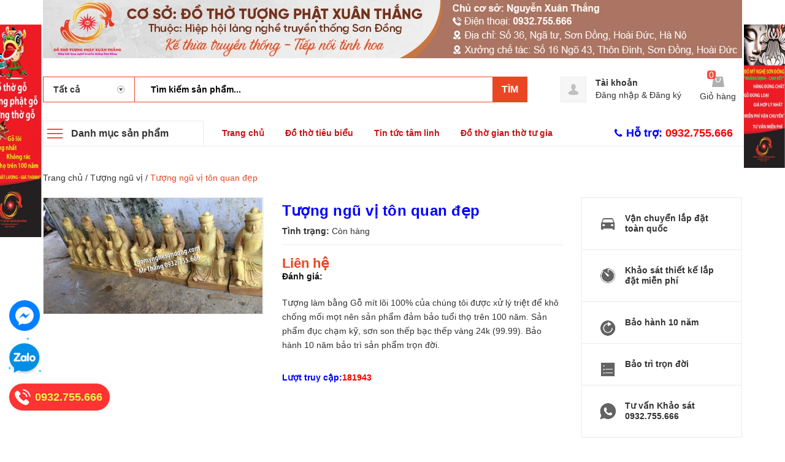

--- FILE ---
content_type: text/html; charset=utf-8
request_url: https://dothoxuanthang.com/tuong-ngu-vi-ton-quan-dep
body_size: 20500
content:
<!DOCTYPE html>
<html lang="vi">
	<head>
		<!-- Google Tag Manager -->
		<script>(function(w,d,s,l,i){w[l]=w[l]||[];w[l].push({'gtm.start':
															  new Date().getTime(),event:'gtm.js'});var f=d.getElementsByTagName(s)[0],
	j=d.createElement(s),dl=l!='dataLayer'?'&l='+l:'';j.async=true;j.src=
		'https://www.googletagmanager.com/gtm.js?id='+i+dl;f.parentNode.insertBefore(j,f);
									})(window,document,'script','dataLayer','GTM-MPLZLWM');</script>
		<!-- End Google Tag Manager -->
		<meta charset="UTF-8" />
		<meta name="viewport" content="width=device-width, initial-scale=1, maximum-scale=1">			
		<title>
			Tượng ngũ vị tôn quan đẹp
			
			
			 Đồ thờ Xuân Thắng			
		</title>		
		<!-- ================= Page description ================== -->
		<meta name="description" content="Trong tín ngưỡng thờ Mẫu Việt Nam là việc tôn thờ nữ thần, thờ mẫu thần, thờ mẫu tam phủ, tứ phủ xuất hiện khá phổ biến và có nguồn gốc lịch sử và xã hội sâu xa. Tuy tất cả đều là sự tôn sùng thần linh nữ tính, nhưng giữa thờ nữ thần, mẫu thần, mẫu tam, phủ tứ phủ không hoàn toàn đồng nhất.Tín ngưỡng thờ Mẫu Việt Nam l">
		<!-- ================= Meta ================== -->
		<meta name="keywords" content="Tượng ngũ vị tôn quan đẹp, Tượng ngũ vị, Tượng thờ Sơn Đồng, luottruycap_181943, Đồ thờ Xuân Thắng, dothoxuanthang.com"/>		
		<link rel="canonical" href="https://dothoxuanthang.com/tuong-ngu-vi-ton-quan-dep"/>
		<meta name='revisit-after' content='1 days' />
		<meta name="robots" content="noodp,index,follow" />
		<!-- ================= Favicon ================== -->
		
		<link rel="icon" href="//bizweb.dktcdn.net/100/348/348/themes/709574/assets/favicon.png?1761018254184" type="image/x-icon" />
		
		<!-- ================= Google Fonts ================== -->
		<!-- <link href="//fonts.googleapis.com/css?family=Roboto:400,900,500&amp;subset=vietnamese" rel="stylesheet" type="text/css" media="all" /> -->
		<!-- Font Awesome CSS -->
		<link rel="stylesheet" href="//maxcdn.bootstrapcdn.com/font-awesome/4.5.0/css/font-awesome.min.css">
		<!-- Plugin CSS -->
		<link href="//bizweb.dktcdn.net/100/348/348/themes/709574/assets/bootstrap.min.css?1761018254184" rel="stylesheet" type="text/css" media="all" />
		<link href="//bizweb.dktcdn.net/100/348/348/themes/709574/assets/owl.carousel.min.css?1761018254184" rel="stylesheet" type="text/css" media="all" />
		<!-- Main CSS -->
		<link href="//bizweb.dktcdn.net/100/348/348/themes/709574/assets/style.css?1761018254184" rel="stylesheet" type="text/css" media="all" />
		<link href="//bizweb.dktcdn.net/100/348/348/themes/709574/assets/ecentre.css?1761018254184" rel="stylesheet" type="text/css" media="all" />
		<link href="//bizweb.dktcdn.net/100/348/348/themes/709574/assets/module.css?1761018254184" rel="stylesheet" type="text/css" media="all" />
		<link href="//bizweb.dktcdn.net/100/348/348/themes/709574/assets/sidebar.css?1761018254184" rel="stylesheet" type="text/css" media="all" />
		<link href="//bizweb.dktcdn.net/100/348/348/themes/709574/assets/responsive.scss.css?1761018254184" rel="stylesheet" type="text/css" media="all" />
		<link href="//bizweb.dktcdn.net/100/348/348/themes/709574/assets/custom-dqdt.css?1761018254184" rel="stylesheet" type="text/css" media="all" />
		<script src="//bizweb.dktcdn.net/100/348/348/themes/709574/assets/jquery-2.2.3.min.js?1761018254184" type="text/javascript"></script>	
		
		<script>
	var Bizweb = Bizweb || {};
	Bizweb.store = 'domynghesondong.mysapo.net';
	Bizweb.id = 348348;
	Bizweb.theme = {"id":709574,"name":"E Centre","role":"main"};
	Bizweb.template = 'product';
	if(!Bizweb.fbEventId)  Bizweb.fbEventId = 'xxxxxxxx-xxxx-4xxx-yxxx-xxxxxxxxxxxx'.replace(/[xy]/g, function (c) {
	var r = Math.random() * 16 | 0, v = c == 'x' ? r : (r & 0x3 | 0x8);
				return v.toString(16);
			});		
</script>
<script>
	(function () {
		function asyncLoad() {
			var urls = ["//bwstatistics.sapoapps.vn/genscript/script.js?store=domynghesondong.mysapo.net","//productreviews.sapoapps.vn/assets/js/productreviews.min.js?store=domynghesondong.mysapo.net","https://google-shopping.sapoapps.vn/conversion-tracker/global-tag/2374.js?store=domynghesondong.mysapo.net","https://google-shopping.sapoapps.vn/conversion-tracker/event-tag/2374.js?store=domynghesondong.mysapo.net"];
			for (var i = 0; i < urls.length; i++) {
				var s = document.createElement('script');
				s.type = 'text/javascript';
				s.async = true;
				s.src = urls[i];
				var x = document.getElementsByTagName('script')[0];
				x.parentNode.insertBefore(s, x);
			}
		};
		window.attachEvent ? window.attachEvent('onload', asyncLoad) : window.addEventListener('load', asyncLoad, false);
	})();
</script>


<script>
	window.BizwebAnalytics = window.BizwebAnalytics || {};
	window.BizwebAnalytics.meta = window.BizwebAnalytics.meta || {};
	window.BizwebAnalytics.meta.currency = 'VND';
	window.BizwebAnalytics.tracking_url = '/s';

	var meta = {};
	
	meta.product = {"id": 14267706, "vendor": "", "name": "Tượng ngũ vị tôn quan đẹp",
	"type": "", "price": 0 };
	
	
	for (var attr in meta) {
	window.BizwebAnalytics.meta[attr] = meta[attr];
	}
</script>

	
		<script src="/dist/js/stats.min.js?v=96f2ff2"></script>
	



<!-- Google tag (gtag.js) -->
<script async src="https://www.googletagmanager.com/gtag/js?id=G-T1H3LX50FF"></script>
<script>
  window.dataLayer = window.dataLayer || [];
  function gtag(){dataLayer.push(arguments);}
  gtag('js', new Date());

  gtag('config', 'G-T1H3LX50FF');
</script>
<script>

	window.enabled_enhanced_ecommerce = false;

</script>

<script>

	try {
		gtag('event', 'view_item', {
			items: [
				{
					id: 14267706,
					name: "Tượng ngũ vị tôn quan đẹp",
					brand: null,
					category: null,
					variant: "Default Title",
					price: '0'
				}
			]
		});
	} catch(e) { console.error('ga script error', e);}

</script>






<script>
	var eventsListenerScript = document.createElement('script');
	eventsListenerScript.async = true;
	
	eventsListenerScript.src = "/dist/js/store_events_listener.min.js?v=1b795e9";
	
	document.getElementsByTagName('head')[0].appendChild(eventsListenerScript);
</script>






		

	<meta property="og:type" content="product">
	<meta property="og:title" content="Tượng ngũ vị tôn quan đẹp">
	
		<meta property="og:image" content="http://bizweb.dktcdn.net/thumb/grande/100/348/348/products/9ae568d44691a3cffa80.jpg?v=1555093109203">
		<meta property="og:image:secure_url" content="https://bizweb.dktcdn.net/thumb/grande/100/348/348/products/9ae568d44691a3cffa80.jpg?v=1555093109203">
	
	<meta property="og:price:amount" content="0">
	<meta property="og:price:currency" content="VND">

<meta property="og:description" content="Trong tín ngưỡng thờ Mẫu Việt Nam là việc tôn thờ nữ thần, thờ mẫu thần, thờ mẫu tam phủ, tứ phủ xuất hiện khá phổ biến và có nguồn gốc lịch sử và xã hội sâu xa. Tuy tất cả đều là sự tôn sùng thần linh nữ tính, nhưng giữa thờ nữ thần, mẫu thần, mẫu tam, phủ tứ phủ không hoàn toàn đồng nhất.Tín ngưỡng thờ Mẫu Việt Nam l">
<meta property="og:url" content="https://dothoxuanthang.com/tuong-ngu-vi-ton-quan-dep">
<meta property="og:site_name" content="Đồ thờ Xuân Thắng">
		
		
		<link href="//bizweb.dktcdn.net/100/348/348/themes/709574/assets/prettyphoto.css?1761018254184" rel="stylesheet" type="text/css" media="all" />
		<script src="//bizweb.dktcdn.net/100/348/348/themes/709574/assets/jquery.prettyphoto.min005e.js?1761018254184" type="text/javascript"></script>
		<script src="//bizweb.dktcdn.net/100/348/348/themes/709574/assets/jquery.prettyphoto.init.min367a.js?1761018254184" type="text/javascript"></script>
		

		<link href="//bizweb.dktcdn.net/100/348/348/themes/709574/assets/cf-stylesheet.css?1761018254184" rel="stylesheet" type="text/css" media="all" />
		<script>var ProductReviewsAppUtil=ProductReviewsAppUtil || {};</script>
		



<script type="application/ld+json">
        {
        "@context": "http://schema.org",
        "@type": "BreadcrumbList",
        "itemListElement": 
        [
            {
                "@type": "ListItem",
                "position": 1,
                "item": 
                {
                  "@id": "https://dothoxuanthang.com",
                  "name": "Trang chủ"
                }
            },
      
            {
                "@type": "ListItem",
                "position": 2,
                "item": 
                {
                  "@id": "https://dothoxuanthang.com/tuong-ngu-vi-ton-quan-dep",
                  "name": "Tượng ngũ vị tôn quan đẹp"
                }
            }
      
        
      
      
      
      
    
        ]
        }
</script>



	</head>
	<body>	
		<!-- Google Tag Manager (noscript) -->
		<noscript><iframe src="https://www.googletagmanager.com/ns.html?id=GTM-MPLZLWM"
						  height="0" width="0" style="display:none;visibility:hidden"></iframe></noscript>
		<!-- End Google Tag Manager (noscript) -->
		



<script type="application/ld+json">
        {
        "@context": "http://schema.org",
        "@type": "BreadcrumbList",
        "itemListElement": 
        [
            {
                "@type": "ListItem",
                "position": 1,
                "item": 
                {
                  "@id": "https://dothoxuanthang.com",
                  "name": "Trang chủ"
                }
            },
      
            {
                "@type": "ListItem",
                "position": 2,
                "item": 
                {
                  "@id": "https://dothoxuanthang.com/tuong-ngu-vi-ton-quan-dep",
                  "name": "Tượng ngũ vị tôn quan đẹp"
                }
            }
      
        
      
      
      
      
    
        ]
        }
</script>



		<link href="https://maxcdn.bootstrapcdn.com/font-awesome/4.7.0/css/font-awesome.min.css" rel="stylesheet" type="text/css" media="all" />
<div class="header">	
	<div class='topbar'>
		<a href='/collections/all' title='Đồ thờ tượng phật Xuân Thắng' >
			<img src='//bizweb.dktcdn.net/100/348/348/themes/709574/assets/topbar.jpg?1761018254184' alt='Đồ thờ tượng phật Xuân Thắng'>
		</a>
	</div>
	<header class="site-header ">
		<div class="container">
			<div class="site-header-inner">
				<div class="menu-mobile hidden-xl-up">
					<div class="dropdown">
						<button class="btn-close" >
						</button>
						<div class="dropdown-toggle" id="dropdownMenu1">
							<svg xmlns="http://www.w3.org/2000/svg" xmlns:xlink="http://www.w3.org/1999/xlink" version="1.1" id="Layer_1" x="0px" y="0px" width="26px" height="20px" viewBox="0 0 26 20" enable-background="new 0 0 26 20" xml:space="preserve">
								<image overflow="visible" width="26" height="20" xlink:href="[data-uri] EAMCAwYAAAF6AAABlQAAAdT/2wCEABALCwsMCxAMDBAXDw0PFxsUEBAUGx8XFxcXFx8eFxoaGhoX Hh4jJSclIx4vLzMzLy9AQEBAQEBAQEBAQEBAQEABEQ8PERMRFRISFRQRFBEUGhQWFhQaJhoaHBoa JjAjHh4eHiMwKy4nJycuKzU1MDA1NUBAP0BAQEBAQEBAQEBAQP/CABEIABQAGgMBIgACEQEDEQH/ xABsAAEBAQAAAAAAAAAAAAAAAAAABAYBAQAAAAAAAAAAAAAAAAAAAAAQAQADAQEAAAAAAAAAAAAA AAAEFBUlIBEAAQIHAAAAAAAAAAAAAAAAANHhApKiAzPzNBIBAAAAAAAAAAAAAAAAAAAAIP/aAAwD AQACEQMRAAAA2wAJQAf/2gAIAQIAAQUA8f/aAAgBAwABBQDx/9oACAEBAAEFAM2EzYTNhM2EoqKi ou07TtO0/9oACAECAgY/AB//2gAIAQMCBj8AH//aAAgBAQEGPwDHVEpjqiUx1RKY6olOi/Ox0X52 Oi/Ox0X52NZrNZrP/9k=" transform="matrix(0.9999 0 0 0.9999 0 0)">
								</image>
							</svg>
						</div>
						<div class="dropdown-menu">

							<div class="account">
								<i class="fa fa-phone"></i>
								Hỗ trợ: 
								<a href="tel:0932.755.666"><b> 0932.755.666</b> </a>
							</div>
							
							<h5>Danh mục</h5>

							<ul class="list-collections ">
								
								
								<li class="level0">
									<a href="/do-tho-son-dong">Đồ thờ Sơn Đồng
										<em class="open-close"></em>
									</a>
									<ul class="submenu" style="display:none">
										
										
										<li><a href="/an-gian-o-xa-sap">Bàn thờ</a></li>
										
										
										
										<li><a href="/hoanh-phi-cau-doi">Hoành Phi - Câu đối</a></li>
										
										
										
										<li><a href="/cuon-thu">Cuốn thư</a></li>
										
										
										
										<li><a href="/cua-vong">Cửa võng thờ</a></li>
										
										
										
										<li><a href="/kham-tho">Khám thờ</a></li>
										
										
										
										<li><a href="/bat-buu-chap-kich">Bát bửu, chấp kích</a></li>
										
										
										
										<li><a href="/ngai-y-kieu-tho">Ngai, ỷ, kiệu thờ</a></li>
										
										
										
										<li><a href="/do-tho-khac">Đồ thờ khác</a></li>
										
										
										
										<li><a href="/ngua-tho-hac-tho">Ngựa thờ, hạc thờ</a></li>
										
										
									</ul>
								</li>
								
								
								
								<li class="level0">
									<a href="/tuong-phat-son-dong">Tượng phật Sơn Đồng
										<em class="open-close"></em>
									</a>
									<ul class="submenu" style="display:none">
										
										
										<li><a href="/a-di-da-tam-the">A di đà - Tam thế phật</a></li>
										
										
										
										<li><a href="/a-nan-ca-diep">A nan ca diếp</a></li>
										
										
										
										<li><a href="/ho-phap-di-lac">Hộ pháp di lặc</a></li>
										
										
										
										<li><a href="/van-thu-pho-dien">Văn Thù Phổ Hiền</a></li>
										
										
										
										<li><a href="/tuyet-son-duoc-su">Dược sư tuyết sơn</a></li>
										
										
										
										<li><a href="/tuong-to">Tượng tổ</a></li>
										
										
										
										<li><a href="/quan-the-am">Tượng quan âm</a></li>
										
										
										
										<li><a href="/tuong-phat-khac">Tượng phật khác</a></li>
										
										
									</ul>
								</li>
								
								
								
								<li class="level0">
									<a href="/tuong-tho-son-dong">Tượng thờ Sơn Đồng
										<em class="open-close"></em>
									</a>
									<ul class="submenu" style="display:none">
										
										
										<li><a href="/tuong-mau">Tượng mẫu</a></li>
										
										
										
										<li><a href="/tuong-ngu-vi">Tượng ngũ vị</a></li>
										
										
										
										<li><a href="/tuong-ong-hoang">Tượng Ông hoàng</a></li>
										
										
										
										<li><a href="/tuong-ngoc-hoang">Tượng Ngọc hoàng</a></li>
										
										
										
										<li><a href="/tuong-son-trang">Tượng sơn trang</a></li>
										
										
										
										<li><a href="/thanh-tran-thanh-hien">Tượng trần triều</a></li>
										
										
										
										<li><a href="/tu-phu-chau-ba">Tứ phủ chầu bà</a></li>
										
										
										
										<li><a href="/tuong-co-cau">Tượng cô cậu</a></li>
										
										
										
										<li><a href="/tuong-tho-khac">Tượng thờ khác</a></li>
										
										
									</ul>
								</li>
								
								
								
								<li class="level0">
									<a href="/do-go">Đồ gỗ
										<em class="open-close"></em>
									</a>
									<ul class="submenu" style="display:none">
										
										
										<li><a href="/tranh-tu-binh">Tranh tứ bình</a></li>
										
										
										
										<li><a href="/tranh-chu">Tranh chữ</a></li>
										
										
										
										<li><a href="/ban-ghe-go">Bàn ghế gỗ</a></li>
										
										
										
										<li><a href="/sap-gu-tu-che">Sập gụ, tủ chè</a></li>
										
										
										
										<li><a href="/tu-go">Tủ gỗ</a></li>
										
										
										
										<li><a href="/tranh-go-kham">Tranh gỗ khảm</a></li>
										
										
									</ul>
								</li>
								
								
								
								<li class="level0">
									<a href="/phuc-che-do-tho">Phục chế đồ thờ

									</a>
								</li>
								
								
								
								<li class="level0">
									<a href="/khong-gian-tho-cung-tieu-bieu">Không gian thờ cúng tiêu biểu

									</a>
								</li>
								
								
							</ul>




						</div>
					</div>

				</div>
				<div class="header-left header_left_logo">
					<div class="logo">
						
						
						<a href="/" class="logo-wrapper ">					
							<img src="//bizweb.dktcdn.net/100/348/348/themes/709574/assets/logo.png?1761018254184" alt="logo ">					
						</a>
						
						
					</div>
				</div>
				<div class="header_search_wrap">
					

<div class="header_search">
	<form class="input-group search-bar" action="/search" method="get" role="search">
		<div class="collection-selector">
			<div class="search_text">Tất cả</div>
			<div id="search_info" class="list_search" style="display: none;">
				  
				<div class="search_item" data-coll-id="1866070">Tứ phủ chầu bà</div>
				  
				<div class="search_item" data-coll-id="1860655">Tượng sơn trang</div>
				  
				<div class="search_item" data-coll-id="1857793">Ngựa thờ, hạc thờ</div>
				  
				<div class="search_item" data-coll-id="1852777">Đồ thờ gian thờ tư gia</div>
				  
				<div class="search_item" data-coll-id="1852776">Đồ thờ tiêu biểu</div>
				  
				<div class="search_item" data-coll-id="1852773">Bàn thờ</div>
				  
				<div class="search_item" data-coll-id="1839138">Không gian thờ cúng tiêu biểu</div>
				  
				<div class="search_item" data-coll-id="1839137">Phục chế đồ thờ</div>
				  
				<div class="search_item" data-coll-id="1839136">Tranh gỗ khảm</div>
				  
				<div class="search_item" data-coll-id="1839135">Tủ gỗ</div>
				  
				<div class="search_item" data-coll-id="1839134">Sập gụ, tủ chè</div>
				  
				<div class="search_item" data-coll-id="1839133">Bàn ghế gỗ</div>
				  
				<div class="search_item" data-coll-id="1839132">Tranh chữ</div>
				  
				<div class="search_item" data-coll-id="1839131">Tranh tứ bình</div>
				  
				<div class="search_item" data-coll-id="1839129">Đồ gỗ</div>
				  
				<div class="search_item" data-coll-id="1839123">Tượng thờ khác</div>
				  
				<div class="search_item" data-coll-id="1839122">Tượng cô cậu</div>
				  
				<div class="search_item" data-coll-id="1839121">Thánh trần, thánh hiền</div>
				  
				<div class="search_item" data-coll-id="1839120">Tượng Ông hoàng</div>
				  
				<div class="search_item" data-coll-id="1839117">Tượng Ngọc hoàng</div>
				  
				<div class="search_item" data-coll-id="1839112">Tượng ngũ vị</div>
				  
				<div class="search_item" data-coll-id="1839109">Tượng mẫu</div>
				  
				<div class="search_item" data-coll-id="1839108">Tượng thờ Sơn Đồng</div>
				  
				<div class="search_item" data-coll-id="1839104">Tượng phật khác</div>
				  
				<div class="search_item" data-coll-id="1839103">Tượng tổ</div>
				  
				<div class="search_item" data-coll-id="1839102">Tuyết sơn dược sư</div>
				  
				<div class="search_item" data-coll-id="1839101">Văn thù phổ hiền</div>
				  
				<div class="search_item" data-coll-id="1839100">A Nan Ca diếp</div>
				  
				<div class="search_item" data-coll-id="1839098">Hộ pháp di lặc</div>
				  
				<div class="search_item" data-coll-id="1839096">Quan thế âm</div>
				  
				<div class="search_item" data-coll-id="1839094">A di đà tam thế</div>
				  
				<div class="search_item" data-coll-id="1839093">Tượng phật Sơn Đồng</div>
				  
				<div class="search_item" data-coll-id="1839092">Đồ thờ khác</div>
				  
				<div class="search_item" data-coll-id="1839091">Ngai, ỷ, kiệu thờ</div>
				  
				<div class="search_item" data-coll-id="1839086">Bát bửu, chấp kích</div>
				  
				<div class="search_item" data-coll-id="1839084">Khám thờ</div>
				  
				<div class="search_item" data-coll-id="1839081">Cửa võng</div>
				  
				<div class="search_item" data-coll-id="1839077">Cuốn thư</div>
				  
				<div class="search_item" data-coll-id="1839076">Hoành Phi, câu đối</div>
				  
				<div class="search_item" data-coll-id="1839075">Án gian, ô xa, sập</div>
				  
				<div class="search_item" data-coll-id="1839074">Đồ thờ Sơn Đồng</div>
				  
				<div class="search_item" data-coll-id="1838508">Sản phẩm mới</div>
				  
				<div class="search_item" data-coll-id="1838506">Sản phẩm khuyến mãi</div>
				  
				<div class="search_item" data-coll-id="1838505">Sản phẩm nổi bật</div>
				
				<div class="liner_search"></div>
				<div class="search_item active" data-coll-id="0">Tất cả</div>
			</div>
		</div>
		<input type="search" name="query" value="" placeholder="Tìm kiếm sản phẩm... " class="input-group-field st-default-search-input search-text" autocomplete="off">
		<span class="input-group-btn">
			<button class="btn icon-fallback-text">
				Tìm
			</button>
		</span>
	</form>
</div> 
				</div>
				<div class="header-right">
					<div class="mini-cart text-xs-center">

						<div class="heading-cart text-xs-left ">
							<a href="/cart">
								<svg style="width: 20px" version="1.1" xmlns="http://www.w3.org/2000/svg" xmlns:xlink="http://www.w3.org/1999/xlink" x="0px" y="0px" viewBox="155.5 272 267.2 233" enable-background="new 155.5 272 267.2 233" xml:space="preserve">
									<g>
										<path fill="#b0b0b0" d="M388.5,272H188.1l-32.6,233h267.2L388.5,272z M345,335.7c-4.7,38.8-28,68.3-57.5,68.3
																c-29.5,0-52.8-29.5-57.5-68.3c-6.2-3.1-9.3-7.8-9.3-15.5c0-9.3,7.8-17.1,17.1-17.1c9.3,0,17.1,7.8,17.1,17.1c0,6.2-3.1,10.9-7.8,14
																c4.7,29.5,21.7,52.8,40.4,52.8c20.2,0,37.3-23.3,40.4-52.8c-4.7-3.1-7.8-7.8-7.8-14c0-9.3,7.8-17.1,17.1-17.1s17.1,7.8,17.1,17.1
																C354.3,327.9,351.2,334.2,345,335.7L345,335.7z"></path>
									</g>
								</svg></a>
							<p><span><span class="cartCount">0</span></span>Giỏ hàng</p>
						</div>
						<div>
							<div style="" class="top-cart-content arrow_box hidden-lg-down">
								<!-- <div class="block-subtitle">Sản phẩm đã cho vào giỏ hàng</div> -->
								<ul id="cart-sidebar" class="mini-products-list count_li">
									<li class="list-item">
										<ul></ul>
									</li>
									<li class="action">
										<ul>
											<li class="li-fix-1">
												<div class="top-subtotal">
													Tổng tiền thanh toán: 
													<span class="price"></span>
												</div>
											</li>
											<li class="li-fix-2" style="">
												<div class="actions">

													<a href="/cart" class="view-cart">
														<span>Giỏ hàng</span>
													</a>
													<a href="/checkout" class="btn-checkout">
														<span>Thanh toán</span>
													</a>
												</div>
											</li>
										</ul>
									</li>
								</ul>

								<script>
									var count = $("ul.count_li > li.item").length;									
								</script>
							</div>
						</div>
					</div>
					<div class="header-acount hidden-lg-down">
						<a href="/account" class="icon-cart">
							<svg version="1.1"  xmlns="http://www.w3.org/2000/svg" xmlns:xlink="http://www.w3.org/1999/xlink" x="0px" y="0px" viewBox="474.1 449 39.4 39.6" enable-background="new 474.1 449 39.4 39.6" xml:space="preserve" style="
    width: 38px;
    height: 38px;
">

								<path fill="#C1C1C1" d="M490.4,464.6l-0.1-1.7c0,0,0.3-3.1,3.5-2.9c0,0,3-0.3,3.4,2.9l0,1.7c0,0,0.8,0.1,0.4,1.3
														c0,0-0.4,1.1-0.9,0.9c0,0-0.2,1.3-1,2.2c0,0,0,0.6,0,0.6c0,0.7,1.4,1,1.9,1.2c1.6,0.6,3.5,1.3,4,3.2c0.2,0.6,0.2,1.2,0.3,1.8
														c0,0-0.6,2-8,1.9c0,0-7.1,0.1-8.2-2c0,0,0.1-2,0.8-2.9c0.6-0.8,1.8-1.2,2.7-1.6c0.6-0.2,1.2-0.4,1.7-0.6c0.3-0.1,1-0.6,1-1v-0.6
														c0,0-0.9-0.8-1.2-2.1c0,0-0.4,0-0.8-0.8C490,466,489.4,464.9,490.4,464.6z"></path>
							</svg>

						</a>
						<div class="heading-cart text-xs-left">
							
							<a href="/account">Tài khoản</a>
							<p><a href="/account/login">Đăng nhập</a> & <a href="/account/register">Đăng ký</a></p>
							
						</div>


					</div>
				</div>


			</div>
		</div>
		<div class="bot-header hidden-lg-down">
			<div class="container">
				<div class="bot-header-left f-left khodattenqua">
					<a href="/collections">Danh mục sản phẩm</a>
				</div>
				<div class="bot-header-center f-left">
					<ul class="bot-header-menu">
						
						
						
						
						
						
						<li class="inline-block">
							
							<a href="/">Trang chủ</a>
						</li>
						
						
						
						
						
						
						
						<li class="inline-block">
							
							<a href="/do-tho-tieu-bieu">Đồ thờ tiêu biểu</a>
						</li>
						
						
						
						
						
						
						
						<li class="inline-block">
							
							<a href="/tin-tuc-tam-linh">Tin tức tâm linh</a>
						</li>
						
						
						
						
						
						
						
						<li class="inline-block">
							
							<a href="/do-tho-gian-tho-tu-gia">Đồ thờ gian thờ tư gia</a>
						</li>
						
						

					</ul>
				</div>
				<div class="bot-header-right f-right">
					<i class="fa fa-phone"></i>
					Hỗ trợ: 
					<a style='font-size:18px;' href="tel:0932.755.666"><b> 0932.755.666 </b></a>
				</div>
			</div>

		</div>
	</header>
</div>

<div class="catogory-other-page khodattenqua">
	<div class="section section-category hidden-lg-down">
		<div class="container">
			<div class="row ">
				<div class="col-xl-3  hidden-lg-down">
					<div class="cate-sidebar">
						<nav>
	<ul id="nav" class="site-nav vertical-nav">
		
		
		

		
		


		<li class="lev-1 nav-item  has-mega mega-menu">
	<div class="icon">
		<img src="//bizweb.dktcdn.net/100/348/348/themes/709574/assets/cate1_icon.png?1761018254184" alt="Đồ thờ Sơn Đồng">
		<img src="//bizweb.dktcdn.net/100/348/348/themes/709574/assets/cate1_w_icon.png?1761018254184" alt=" Đồ thờ Sơn Đồng">
	</div>
	<a href="/do-tho-son-dong">
		<span> Đồ thờ Sơn Đồng</span>
	</a>  
	
	<ul class="dropdown-menu mega-menu-content ">
		
		<li class="col-sm-9">
			<ul class='myrow'>
				
				
				<li class="col-sm-4">
					<ul class="mega-item">
						<li class="h3">
							<a href="/an-gian-o-xa-sap">
								<span> Bàn thờ</span>
							</a>
						</li>						
					</ul>
				</li>
				

				
				
				<li class="col-sm-4">
					<ul class="mega-item">
						<li class="h3">
							<a href="/hoanh-phi-cau-doi">
								<span> Hoành Phi - Câu đối</span>
							</a>
						</li>						
					</ul>
				</li>
				

				
				
				<li class="col-sm-4">
					<ul class="mega-item">
						<li class="h3">
							<a href="/cuon-thu">
								<span> Cuốn thư</span>
							</a>
						</li>						
					</ul>
				</li>
				

				
				
				<li class="col-sm-4">
					<ul class="mega-item">
						<li class="h3">
							<a href="/cua-vong">
								<span> Cửa võng thờ</span>
							</a>
						</li>						
					</ul>
				</li>
				

				
				
				<li class="col-sm-4">
					<ul class="mega-item">
						<li class="h3">
							<a href="/kham-tho">
								<span> Khám thờ</span>
							</a>
						</li>						
					</ul>
				</li>
				

				
				
				<li class="col-sm-4">
					<ul class="mega-item">
						<li class="h3">
							<a href="/bat-buu-chap-kich">
								<span> Bát bửu, chấp kích</span>
							</a>
						</li>						
					</ul>
				</li>
				

				
				
				<li class="col-sm-4">
					<ul class="mega-item">
						<li class="h3">
							<a href="/ngai-y-kieu-tho">
								<span> Ngai, ỷ, kiệu thờ</span>
							</a>
						</li>						
					</ul>
				</li>
				

				
				
				<li class="col-sm-4">
					<ul class="mega-item">
						<li class="h3">
							<a href="/do-tho-khac">
								<span> Đồ thờ khác</span>
							</a>
						</li>						
					</ul>
				</li>
				

				
				
				<li class="col-sm-4">
					<ul class="mega-item">
						<li class="h3">
							<a href="/ngua-tho-hac-tho">
								<span> Ngựa thờ, hạc thờ</span>
							</a>
						</li>						
					</ul>
				</li>
				

				

			</ul>
		</li>
		<li class="col-sm-3">
			
			

			<div class="img1">
				<a href="">
					<img src="//bizweb.dktcdn.net/100/348/348/themes/709574/assets/meg_1.jpg?1761018254184" alt="mega"/>
				</a>
			</div>
		</li>
		




	</ul>
	
</li>


		
		

		
		


		<li class="lev-1 nav-item  has-mega mega-menu">
	<div class="icon">
		<img src="//bizweb.dktcdn.net/100/348/348/themes/709574/assets/cate2_icon.png?1761018254184" alt="Tượng phật Sơn Đồng">
		<img src="//bizweb.dktcdn.net/100/348/348/themes/709574/assets/cate2_w_icon.png?1761018254184" alt=" Tượng phật Sơn Đồng">
	</div>
	<a href="/tuong-phat-son-dong">
		<span> Tượng phật Sơn Đồng</span>
	</a>  
	
	<ul class="dropdown-menu mega-menu-content ">
		
		<li class="col-sm-9">
			<ul class='myrow'>
				
				
				<li class="col-sm-4">
					<ul class="mega-item">
						<li class="h3">
							<a href="/a-di-da-tam-the">
								<span> A di đà - Tam thế phật</span>
							</a>
						</li>						
					</ul>
				</li>
				

				
				
				<li class="col-sm-4">
					<ul class="mega-item">
						<li class="h3">
							<a href="/a-nan-ca-diep">
								<span> A nan ca diếp</span>
							</a>
						</li>						
					</ul>
				</li>
				

				
				
				<li class="col-sm-4">
					<ul class="mega-item">
						<li class="h3">
							<a href="/ho-phap-di-lac">
								<span> Hộ pháp di lặc</span>
							</a>
						</li>						
					</ul>
				</li>
				

				
				
				<li class="col-sm-4">
					<ul class="mega-item">
						<li class="h3">
							<a href="/van-thu-pho-dien">
								<span> Văn Thù Phổ Hiền</span>
							</a>
						</li>						
					</ul>
				</li>
				

				
				
				<li class="col-sm-4">
					<ul class="mega-item">
						<li class="h3">
							<a href="/tuyet-son-duoc-su">
								<span> Dược sư tuyết sơn</span>
							</a>
						</li>						
					</ul>
				</li>
				

				
				
				<li class="col-sm-4">
					<ul class="mega-item">
						<li class="h3">
							<a href="/tuong-to">
								<span> Tượng tổ</span>
							</a>
						</li>						
					</ul>
				</li>
				

				
				
				<li class="col-sm-4">
					<ul class="mega-item">
						<li class="h3">
							<a href="/quan-the-am">
								<span> Tượng quan âm</span>
							</a>
						</li>						
					</ul>
				</li>
				

				
				
				<li class="col-sm-4">
					<ul class="mega-item">
						<li class="h3">
							<a href="/tuong-phat-khac">
								<span> Tượng phật khác</span>
							</a>
						</li>						
					</ul>
				</li>
				

				

			</ul>
		</li>
		<li class="col-sm-3">
			
			

			<div class="img1">
				<a href="">
					<img src="//bizweb.dktcdn.net/100/348/348/themes/709574/assets/meg_2.jpg?1761018254184" alt="mega"/>
				</a>
			</div>
		</li>
		




	</ul>
	
</li>


		
		

		
		


		<li class="lev-1 nav-item  has-mega mega-menu">
	<div class="icon">
		<img src="//bizweb.dktcdn.net/100/348/348/themes/709574/assets/cate3_icon.png?1761018254184" alt="Tượng thờ Sơn Đồng">
		<img src="//bizweb.dktcdn.net/100/348/348/themes/709574/assets/cate3_w_icon.png?1761018254184" alt=" Tượng thờ Sơn Đồng">
	</div>
	<a href="/tuong-tho-son-dong">
		<span> Tượng thờ Sơn Đồng</span>
	</a>  
	
	<ul class="dropdown-menu mega-menu-content ">
		
		<li class="col-sm-9">
			<ul class='myrow'>
				
				
				<li class="col-sm-4">
					<ul class="mega-item">
						<li class="h3">
							<a href="/tuong-mau">
								<span> Tượng mẫu</span>
							</a>
						</li>						
					</ul>
				</li>
				

				
				
				<li class="col-sm-4">
					<ul class="mega-item">
						<li class="h3">
							<a href="/tuong-ngu-vi">
								<span> Tượng ngũ vị</span>
							</a>
						</li>						
					</ul>
				</li>
				

				
				
				<li class="col-sm-4">
					<ul class="mega-item">
						<li class="h3">
							<a href="/tuong-ong-hoang">
								<span> Tượng Ông hoàng</span>
							</a>
						</li>						
					</ul>
				</li>
				

				
				
				<li class="col-sm-4">
					<ul class="mega-item">
						<li class="h3">
							<a href="/tuong-ngoc-hoang">
								<span> Tượng Ngọc hoàng</span>
							</a>
						</li>						
					</ul>
				</li>
				

				
				
				<li class="col-sm-4">
					<ul class="mega-item">
						<li class="h3">
							<a href="/tuong-son-trang">
								<span> Tượng sơn trang</span>
							</a>
						</li>						
					</ul>
				</li>
				

				
				
				<li class="col-sm-4">
					<ul class="mega-item">
						<li class="h3">
							<a href="/thanh-tran-thanh-hien">
								<span> Tượng trần triều</span>
							</a>
						</li>						
					</ul>
				</li>
				

				
				
				<li class="col-sm-4">
					<ul class="mega-item">
						<li class="h3">
							<a href="/tu-phu-chau-ba">
								<span> Tứ phủ chầu bà</span>
							</a>
						</li>						
					</ul>
				</li>
				

				
				
				<li class="col-sm-4">
					<ul class="mega-item">
						<li class="h3">
							<a href="/tuong-co-cau">
								<span> Tượng cô cậu</span>
							</a>
						</li>						
					</ul>
				</li>
				

				
				
				<li class="col-sm-4">
					<ul class="mega-item">
						<li class="h3">
							<a href="/tuong-tho-khac">
								<span> Tượng thờ khác</span>
							</a>
						</li>						
					</ul>
				</li>
				

				

			</ul>
		</li>
		<li class="col-sm-3">
			
			

			<div class="img1">
				<a href="">
					<img src="//bizweb.dktcdn.net/100/348/348/themes/709574/assets/meg_3.jpg?1761018254184" alt="mega"/>
				</a>
			</div>
		</li>
		




	</ul>
	
</li>


		
		

		
		


		<li class="lev-1 nav-item  has-mega mega-menu">
	<div class="icon">
		<img src="//bizweb.dktcdn.net/100/348/348/themes/709574/assets/cate4_icon.png?1761018254184" alt="Đồ gỗ">
		<img src="//bizweb.dktcdn.net/100/348/348/themes/709574/assets/cate4_w_icon.png?1761018254184" alt=" Đồ gỗ">
	</div>
	<a href="/do-go">
		<span> Đồ gỗ</span>
	</a>  
	
	<ul class="dropdown-menu mega-menu-content ">
		
		<li class="col-sm-9">
			<ul class='myrow'>
				
				
				<li class="col-sm-4">
					<ul class="mega-item">
						<li class="h3">
							<a href="/tranh-tu-binh">
								<span> Tranh tứ bình</span>
							</a>
						</li>						
					</ul>
				</li>
				

				
				
				<li class="col-sm-4">
					<ul class="mega-item">
						<li class="h3">
							<a href="/tranh-chu">
								<span> Tranh chữ</span>
							</a>
						</li>						
					</ul>
				</li>
				

				
				
				<li class="col-sm-4">
					<ul class="mega-item">
						<li class="h3">
							<a href="/ban-ghe-go">
								<span> Bàn ghế gỗ</span>
							</a>
						</li>						
					</ul>
				</li>
				

				
				
				<li class="col-sm-4">
					<ul class="mega-item">
						<li class="h3">
							<a href="/sap-gu-tu-che">
								<span> Sập gụ, tủ chè</span>
							</a>
						</li>						
					</ul>
				</li>
				

				
				
				<li class="col-sm-4">
					<ul class="mega-item">
						<li class="h3">
							<a href="/tu-go">
								<span> Tủ gỗ</span>
							</a>
						</li>						
					</ul>
				</li>
				

				
				
				<li class="col-sm-4">
					<ul class="mega-item">
						<li class="h3">
							<a href="/tranh-go-kham">
								<span> Tranh gỗ khảm</span>
							</a>
						</li>						
					</ul>
				</li>
				

				

			</ul>
		</li>
		<li class="col-sm-3">
			
			

			<div class="img1">
				<a href="">
					<img src="//bizweb.dktcdn.net/100/348/348/themes/709574/assets/meg_4.jpg?1761018254184" alt="mega"/>
				</a>
			</div>
		</li>
		




	</ul>
	
</li>


		
		

		
		


		<li class="lev-1 nav-item  ">
	<div class="icon">
		<img src="//bizweb.dktcdn.net/100/348/348/themes/709574/assets/cate5_icon.png?1761018254184" alt="Phục chế đồ thờ">
		<img src="//bizweb.dktcdn.net/100/348/348/themes/709574/assets/cate5_w_icon.png?1761018254184" alt=" Phục chế đồ thờ">
	</div>
	<a href="/phuc-che-do-tho">
		<span> Phục chế đồ thờ</span>
	</a>  
	
</li>


		
		

		
		


		<li class="lev-1 nav-item  ">
	<div class="icon">
		<img src="//bizweb.dktcdn.net/100/348/348/themes/709574/assets/cate6_icon.png?1761018254184" alt="Không gian thờ cúng tiêu biểu">
		<img src="//bizweb.dktcdn.net/100/348/348/themes/709574/assets/cate6_w_icon.png?1761018254184" alt=" Không gian thờ cúng tiêu biểu">
	</div>
	<a href="/khong-gian-tho-cung-tieu-bieu">
		<span> Không gian thờ cúng tiêu biểu</span>
	</a>  
	
</li>


		
	</ul>
</nav>
					</div>
				</div>
				<div class="col-xl-9 col-md-12">


				</div>
			</div>

		</div>
	</div>
</div>

		<section class="bread-crumb">
	<div class="container">
		<div class="row">
			<div class="col-xs-12">
				<ul class="breadcrumbs">					
					<li class="home">
						<a href="/" >Trang chủ</a>
						<span><!-- <i class="fa fa-angle-right"></i> --> / </span>
					</li>
					
					
					<li>
						<a  href="/tuong-ngu-vi">Tượng ngũ vị</a>
						<span><!-- <i class="fa fa-angle-right"></i> --> / </span>
					</li>
					
					<li><strong  >Tượng ngũ vị tôn quan đẹp</strong><li>
					
				</ul>
			</div>
		</div>
	</div>
</section>
<div class='container'>


</div>
<section class="product" itemscope itemtype="http://schema.org/Product">
	<meta itemprop="url" content="//dothoxuanthang.com/tuong-ngu-vi-ton-quan-dep">
	<meta itemprop="image" content="//bizweb.dktcdn.net/thumb/grande/100/348/348/products/9ae568d44691a3cffa80.jpg?v=1555093109203">
	<div class="container">
		<div class="row">
			<div class="col-lg-12 details-product">
				<div class="row">

					<div class="col-xs-12 col-sm-12 col-lg-5 col-xl-4">
						<div class="product-images large-image">
							
							
							
							<div class="item">
								<a href="//bizweb.dktcdn.net/thumb/1024x1024/100/348/348/products/9ae568d44691a3cffa80.jpg?v=1555093109203" data-rel="prettyPhoto[product-gallery]">
									<img id="zoom_01" src="//bizweb.dktcdn.net/thumb/1024x1024/100/348/348/products/9ae568d44691a3cffa80.jpg?v=1555093109203" alt="Tượng ngũ vị tôn quan đẹp">
								</a>
							</div>
							<div class="hidden">
								
								
								
								
								<div class="item">
									<a href="https://bizweb.dktcdn.net/100/348/348/products/9ae568d44691a3cffa80.jpg?v=1555093109203" data-image="https://bizweb.dktcdn.net/100/348/348/products/9ae568d44691a3cffa80.jpg?v=1555093109203" data-zoom-image="https://bizweb.dktcdn.net/100/348/348/products/9ae568d44691a3cffa80.jpg?v=1555093109203" data-rel="prettyPhoto[product-gallery]">										
									</a>
								</div>	
								
							</div>
						</div>
						

						
						<!-- Go to www.addthis.com/dashboard to customize your tools -->
						<script type="text/javascript" src="//s7.addthis.com/js/300/addthis_widget.js#pubid=ra-544cb72e6cdd1e26"></script>

						<!-- Go to www.addthis.com/dashboard to customize your tools -->
						<div class="addthis_native_toolbox"></div>
						
					</div>
					<div class="col-xs-12 col-sm-12 col-lg-7 col-xl-5 details-pro">
						<h1 class="product-name" itemprop="name">Tượng ngũ vị tôn quan đẹp</h1>
						<div class="product-vendor">
							
							
							
							<span><b>Tình trạng: </b>Còn hàng</span>
							
						</div>
						<div class="price-box">
							
							
							<div class="special-price"><span class="price product-price">Liên hệ </span> </div> <!-- Hết hàng -->
							
							
						</div>
						
						<div class="danhgia form-product">
							<label>Đánh giá:</label>
							<div class="bizweb-product-reviews-badge" data-id="14267706"></div>
						</div>
						
						
						<div class="product-policy">

							
							<p>Tượng làm bằng Gỗ mít lõi 100% của chúng tôi được xử lý triệt để khô chống mối mọt nên sản phẩm đảm bảo tuổi thọ trên 100 năm. Sản phẩm đục chạm kỹ, sơn son thếp bạc thếp vàng 24k (99.99). Bảo hành 10 năm bảo trì sản phẩm trọn đời.</p>
							

						</div>
						
						<div class="form-product hidden">
							<form enctype="multipart/form-data" id="add-to-cart-form" action="/cart/add" method="post" class="form-inline">

								
								<div class="box-variant clearfix  hidden ">
									
									 
									
									<input type="hidden" name="variantId" value="24168454" />
									
									
								</div>

								<div class="form-group fix-margin">
									<label for="exampleInputName2"><b>Số lượng:</b></label>
									<div class="custom custom-btn-number form-control">
										<input type="number" class="input-text qty" title="Số lượng" min="1" value="1" maxlength="12" id="qty" name="quantity">

									</div>

									
									
									<button class="btn btn-lg btn-style btn-style-active btn-cart" title="Hết hàng" disabled="disabled" >
										<svg version="1.1" id="Layer_1" xmlns="http://www.w3.org/2000/svg" xmlns:xlink="http://www.w3.org/1999/xlink" x="0px" y="0px"
											 viewBox="155.5 272 267.2 233" enable-background="new 155.5 272 267.2 233" xml:space="preserve">
											<g>
												<path fill="#FFFFFF" d="M388.5,272H188.1l-32.6,233h267.2L388.5,272z M345,335.7c-4.7,38.8-28,68.3-57.5,68.3
																		c-29.5,0-52.8-29.5-57.5-68.3c-6.2-3.1-9.3-7.8-9.3-15.5c0-9.3,7.8-17.1,17.1-17.1c9.3,0,17.1,7.8,17.1,17.1c0,6.2-3.1,10.9-7.8,14
																		c4.7,29.5,21.7,52.8,40.4,52.8c20.2,0,37.3-23.3,40.4-52.8c-4.7-3.1-7.8-7.8-7.8-14c0-9.3,7.8-17.1,17.1-17.1s17.1,7.8,17.1,17.1
																		C354.3,327.9,351.2,334.2,345,335.7L345,335.7z"/>
											</g>
										</svg>
										<span>Liên hệ</span></button>
									
									



								</div>	
								<span class="contact-info">
									Gọi <b><a href="tel:0932755666 "> 0932755666 </a></b> để được tư vấn và khảo sát miễn phí									
								</span>

							</form>
						</div>
						<!-- Lượt truy cập-->
						<div class='product_tagsp' >
							
						</div>
						<!-- Lượt truy cập-->
						<div class='luottruycap' >
							
							
							
							Lượt truy cập:<span style='color:red;'>181943</span> 
							
							
						</div>
					</div>
					<div class="hidden-lg-down col-xl-3">
						<aside class="hidden-lg-down">
							<div class="aside aside-policy">
								
								
								
								
								<div class="aside-policy-item">
									<img src="//bizweb.dktcdn.net/100/348/348/themes/709574/assets/p_policy_1.png?1761018254184" alt="Vận chuyển lắp đặt toàn quốc">
									<img src="//bizweb.dktcdn.net/100/348/348/themes/709574/assets/pw_policy_1.png?1761018254184" alt="Vận chuyển lắp đặt toàn quốc">
									<p>Vận chuyển lắp đặt toàn quốc</p>
								</div>
								
								
								
								
								<div class="aside-policy-item">
									<img src="//bizweb.dktcdn.net/100/348/348/themes/709574/assets/p_policy_2.png?1761018254184" alt="Khảo sát thiết kế lắp đặt miễn phí">
									<img src="//bizweb.dktcdn.net/100/348/348/themes/709574/assets/pw_policy_2.png?1761018254184" alt="Khảo sát thiết kế lắp đặt miễn phí">
									<p>Khảo sát thiết kế lắp đặt miễn phí</p>
								</div>
								
								
								
								
								<div class="aside-policy-item">
									<img src="//bizweb.dktcdn.net/100/348/348/themes/709574/assets/p_policy_3.png?1761018254184" alt="Bảo hành 10 năm">
									<img src="//bizweb.dktcdn.net/100/348/348/themes/709574/assets/pw_policy_3.png?1761018254184" alt="Bảo hành 10 năm">
									<p>Bảo hành 10 năm</p>
								</div>
								
								
								
								
								<div class="aside-policy-item">
									<img src="//bizweb.dktcdn.net/100/348/348/themes/709574/assets/p_policy_4.png?1761018254184" alt="Bảo trì trọn đời">
									<img src="//bizweb.dktcdn.net/100/348/348/themes/709574/assets/pw_policy_4.png?1761018254184" alt="Bảo trì trọn đời">
									<p>Bảo trì trọn đời</p>
								</div>
								
								
								
								
								<div class="aside-policy-item">
									<img src="//bizweb.dktcdn.net/100/348/348/themes/709574/assets/p_policy_5.png?1761018254184" alt="Tư vấn Khảo sát <br>0932.755.666">
									<img src="//bizweb.dktcdn.net/100/348/348/themes/709574/assets/pw_policy_5.png?1761018254184" alt="Tư vấn Khảo sát <br>0932.755.666">
									<p>Tư vấn Khảo sát <br>0932.755.666</p>
								</div>
								
							</div>
						</aside>
					</div>
					
					<div class='col-xs-12 mt_30'>
						<ul class='product_note' >
							<li>Các hình thức thanh toán:<a href='dieu-khoan'> Xem chi tiết</a></li>
							<li>Giao hàng:<a href='dieu-khoan'> Xem chi tiết</a></li>
						</ul>
						<ul class='product_note' >
				
							<li>Xưởng chế tác:<br>
								
								<a href='https://www.google.com/maps?ll=21.027216,105.761943&z=11&t=m&hl=en-US&gl=US&mapclient=embed&q=Ng%C3%A3+t%C6%B0+S%C6%A1n+%C4%90%E1%BB%93ng,+Ho%C3%A0i+%C4%90%E1%BB%A9c,+H%C3%A0+N%E1%BB%99i'> Số 16 Ngõ 43, Thôn Đình, Sơn Đồng, Hà Nội</a>
							</li>
							<li>Địa chỉ cửa hàng:<br>
								
								<a href='https://www.google.com/maps/place/%C4%90%C3%ACnh+l%C3%A0ng+S%C6%A1n+%C4%90%E1%BB%93ng,+S%C6%A1n+%C4%90%E1%BB%93ng,+Ho%C3%A0i+%C4%90%E1%BB%A9c,+H%C3%A0+N%E1%BB%99i,+Vietnam/@21.0430291,105.6963302,17z/data=!3m1!4b1!4m5!3m4!1s0x3134541838eaa565:0x97ece01a484acd13!8m2!3d21.0431154!4d105.6985372'> Số 36, Ngã tư, Sơn Đồng, Hà Nội</a>
							</li>
						</ul>
					</div>
					
					
					<div class="col-xs-12 col-lg-9">
						<!-- Nav tabs -->
						<ul class="nav nav-inline nav-tab-detailspro clearfix" role="tablist">
							<li class="nav-item">
								<a class="nav-link active" data-toggle="tab" href="#home" role="tab">THÔNG TIN SẢN PHẨM</a>
							</li>
							
							<li class="nav-item">
								<a class="nav-link" data-toggle="tab" href="#profile" role="tab">Hướng dẫn mua hàng</a>
							</li>
							
							
							<li class="nav-item">
								<a class="nav-link" data-toggle="tab" href="#messages" role="tab">Đánh giá chi tiết</a>
							</li>
							
						</ul>
						<div class="tab-content tab-content-detailspro">
							<div class="tab-pane fade in active" id="home" role="tabpanel">
								<p><span style="font-family:Verdana,Geneva,sans-serif;"><b>Trong tín ngưỡng thờ Mẫu Việt Nam</b>&nbsp;là việc tôn thờ&nbsp;nữ thần, thờ&nbsp;mẫu thần, thờ mẫu&nbsp;tam phủ,&nbsp;tứ phủ&nbsp;xuất hiện khá phổ biến và có nguồn gốc lịch sử và xã hội sâu xa. Tuy tất cả đều là sự tôn sùng thần linh&nbsp;nữ tính, nhưng giữa thờ nữ thần, mẫu thần, mẫu tam, phủ tứ phủ không hoàn toàn đồng nhất.Tín ngưỡng thờ Mẫu Việt Nam là một tín ngưỡng bản địa cùng với những ảnh hưởng ngoại lai từ&nbsp;đạo giáo, tín ngưỡng lấy việc tôn thờ Mẫu (Mẹ) làm thần tượng với các quyền năng sinh sôi, bảo trữ và che chở cho con người. Tín ngưỡng mà ở đó đã được giới tính hoá mang khuôn hình của người Mẹ, là nơi mà ở đó người phụ nữ Việt Nam đã gửi gắm những ước vọng giải thoát của mình khỏi những thành kiến, ràng buộc của xã hội&nbsp;Nho giáo&nbsp;phong kiến.</span></p>
<p><span style="font-family:Verdana,Geneva,sans-serif;">Từ khoảng thế kỷ XV trở đi, hình thức thờ mẫu&nbsp;Tam phủ,&nbsp;Tứ phủ&nbsp;được định hình và phát triển mạnh, đây cũng là thời kỳ xuất hiện các nhân vật như&nbsp;Thánh Mẫu&nbsp;Liễu Hạnh,&nbsp;Mẫu Thượng Ngàn,&nbsp;Mẫu Thoải,&nbsp;Cô Đôi Thượng Ngàn,... với các nghi thức ảnh hưởng từ Đạo giáo.</span></p>
<ul>
<li><span style="font-family:Verdana,Geneva,sans-serif;">Trên cùng là ban phật mẫu chuẩn đề</span></li>
<li><span style="font-family:Verdana,Geneva,sans-serif;">Ngọc Hoàng Thượng đế&nbsp;là vị Thánh cao nhất trong đạo Mẫu, có ban thờ riêng trong các đền và phủ thuộc tín ngưỡng thờ Mẫu. Đứng hai bên ngài là Quan Nam Tào và Quan Bắc Đẩu.&nbsp;</span></li>
<li><span style="font-family:Verdana,Geneva,sans-serif;">Tam tòa thánh mẫu:&nbsp;Mẫu Thượng Thiên,&nbsp;Mẫu Thượng Ngàn,&nbsp;Mẫu Thoải. Riêng một số nơi&nbsp;thì lại thờ Tam vị chúa Mường: Đệ nhất Lê Mại Đại Vương, Đệ Nhị Diệu Tín Thiền Sư, Đệ Tam Diệu Nghĩa Thiền Sư.</span></li>
<li><span style="font-family:Verdana,Geneva,sans-serif;">Hàng Quan: Quan đệ nhất thượng Thiên, Quan đệ nhị giám sát thượng ngàn, Quan đệ Tam Thoải Cung, Quan đệ Tứ khâm sai, Quan đệ ngũ Tuần tranh.</span></li>
<li><span style="font-family:Verdana,Geneva,sans-serif;">Hàng Chầu bà: Chầu đệ nhất thượng thiên, Chầu đệ nhị thượng ngàn, Chầu đệ tam thoải cung, Chầu đệ tứ khâm sai, Chầu Năm Suối Lân, Chầu Lục cung nương, Chầu Bảy Kim Giao (Chầu Bảy Tân La), Chầu Bát Đông Cuông, Chầu Cửu Sòng Sơn, Chầu Mười Đồng Mỏ, Chầu Bé Bắc Lệ, Chầu Bé Thoải. Các vị Chầu phổ biến hay hầu bóng gồm Chầu đệ nhị, Chầu Năm, Chầu Lục, Chầu Mười, Chầu bé.&nbsp;</span></li>
<li><span style="font-family:Verdana,Geneva,sans-serif;">Hàng ông Hoàng: Hoàng Cả, Hoàng đôi Bảo Hà, Hoàng Bơ Hưng Long, Hoàng Tư, Hoàng Năm, Hoàng Lục Thanh Hà, Hoàng Bảy Bảo Hà, Hoàng Bát Nùng, Hoàng Chín Cờn Môn, Hoàng Mười Nghệ An. Các giá Hoàng thường ngự đồng là Hoàng Bơ, Hoàng Bảy, Hoàng Mười</span></li>
<li><span style="font-family:Verdana,Geneva,sans-serif;">Hàng Cô: Cô Nhất Thượng Thiên,&nbsp;Cô đôi thượng ngàn,&nbsp;cô Bơ thoải cung, cô Tư Tây Hồ, cô Năm Suối Lân, cô Sáu Lục Cung, cô Bảy Kim Giao (Cô Bảy Tân La), cô Tám đồi chè, Cô Chín Sòng Sơn, Cô Mười Mỏ Ba, Hội đồng các cô Bé: cô Bé thượng ngàn, cô Bé Đông Cuông, cô Bé Suối Ngang,... Các cô hay ngự đồng là&nbsp;Cô Đôi Thượng Ngàn, Cô Bơ Thủy Cung, cô Chín Đền Sòng, Cô Bé Thượng Ngàn.</span></li>
<li><span style="font-family:Verdana,Geneva,sans-serif;">Hàng cậu: Cậu Cả, Cậu Đôi, cậu Bơ, Cậu hoàng bé bản đền, Cậu Bé Đồi Ngang</span></li>
<li><span style="font-family:Verdana,Geneva,sans-serif;">Ban chúa sơn trang: chúa sơn trang và 12 cô sơn trang được ngự trên động sơn trang.</span></li>
<li><span style="font-family:Verdana,Geneva,sans-serif;">Hàng Ngũ Hổ: Tức là năm ông hổ tượng trưng ngũ hành.</span></li></ul>
<p><span style="font-family:Verdana,Geneva,sans-serif;">Về tượng thờ mẫu về cơ bản bao gồm các ban, các phủ trên. Ngoài ra ban thờ mẫu cũng trang trí các đồ thờ gỗ như: hoành phi câu đối, bàn loan, cửa võng thờ, sập nhảy, động sơn trang... được làm bằng gỗ sơn son thếp vàng hoặc động sơn trang đắp.</span></p>
<p><span style="font-family:Verdana,Geneva,sans-serif;"><span style="color:#8e44ad;"><u><em><strong>Quy cách sản phẩm:</strong></em></u></span></span></p>
<p><span style="font-family:Verdana,Geneva,sans-serif;">Kích thước: kích thước lỗ ban (theo yêu cầu)</span></p>
<p><span style="font-family:Verdana,Geneva,sans-serif;">Loại Gỗ: gỗ mít lõi</span></p>
<p><span style="font-family:Verdana,Geneva,sans-serif;">Quy cách sản phẩm: Sơn son thếp vàng (thếp vàng 24K 999.9)</span></p>
<p><span style="font-family:Verdana,Geneva,sans-serif;"><span style="color:#c0392b;"><u><em><strong>&nbsp;Kính thưa quý khách hàng.</strong></em></u></span><br />
&nbsp;Hiện Nay trên thị trường có rất nhiều sản phẩm trôi nổi không rõ nguồn gốc của gỗ, nhất là khi sản phẩm đã sơn lên thì không thể biết được chính xác loại gỗ gì. Chính vì vậy,khi quý khách có quyết định đặt hoặc mua hàng chúng tôt hân hạnh mời quý khách hàng đến tại cơ sở của công ty để được tư vấn và giám định sản phẩm trực tiếp trước khi bước vào giai đoạn sơn.</span></p>
<p><span style="color:#d35400;"><span style="font-family:Verdana,Geneva,sans-serif;"><em><u><strong>Lý do mua hàng tại xưởng sản xuất của chúng tôi?????</strong></u></em></span></span></p>
<p><span style="font-family:Verdana,Geneva,sans-serif;">Luôn luôn sản xuất đồ thờ tại xưởng.</span></p>
<p><span style="font-family:Verdana,Geneva,sans-serif;">Gỗ luôn sẵn tại xưởng sản xuất, thợ luôn luôn sẵn.</span></p>
<p><span style="font-family:Verdana,Geneva,sans-serif;">Cam kết gỗ lõi, khô, dày dặn, chất lượng đồng nhất đã qua xử lý, đúng chủng loại.</span></p>
<p><span style="font-family:Verdana,Geneva,sans-serif;">Đặc biệt quý khách kiểm tra mộc ký đảm bảo sau đó cơ sở mới bắt đầu hoàn thiện bên ngoài.</span></p>
<p><span style="font-family:Verdana,Geneva,sans-serif;">Luôn luôn chỉ làm sản phẩm hàng đặt (nói không với hàng chợ, hàng sẵn và hàng kém chất lượng)</span></p>
<p><span style="font-family:Verdana,Geneva,sans-serif;">Cam kết tuổi thọ sản phẩm trên 100&nbsp;năm.</span></p>
<p><span style="font-family:Verdana,Geneva,sans-serif;">Cam kết vận chuyển lắp đặt trong bán kính 200 km.</span></p>
<p><span style="font-family:Verdana,Geneva,sans-serif;">Khảo sát tư vấn miễn phí trên toàn quốc.</span></p>
<p><span style="font-family:Verdana,Geneva,sans-serif;"><span style="color:#ff0099;"><strong>Bảo hành 10&nbsp;năm, Bảo trì trọn đời</strong></span></span></p>
<p><span style="font-family:Verdana,Geneva,sans-serif;"><span style="color:#ff0066;"><strong><u>Cở sở sản xuất:&nbsp;Đồ thờ gỗ tượng phật Xuân Thắng</u></strong></span></span></p>
<p><span style="font-family:Verdana,Geneva,sans-serif;"><span style="color:#3300cc;"><strong>Địa chỉ :Số 36, Ngã tư Sơn Đồng - Hoài Đức - Hà Nội&nbsp;</strong></span><br />
<span style="color:#cc0033;"><strong>Điện thoại: 0932.755.666 - 0913.420.966 Mr Thắng</strong></span><br />
<span style="color:#3300cc;"><strong>E-mail: dothogosondong@gmail.com</strong></span></span></p>
							</div>
							
							<div class="tab-pane fade" id="profile" role="tabpanel">
								Các nội dung Hướng dẫn mua hàng viết ở đây
							</div>
							
							
							<div class="tab-pane fade" id="messages" role="tabpanel">
								<div id="bizweb-product-reviews" class="bizweb-product-reviews" data-id="14267706">
    
</div>
							</div>
							
						</div>

					</div>
					<div class="sidebar relative left-content col-lg-3">
						
<aside class="hidden-lg-down">
	<div class="aside aside-mini-products-list">
		<div class="aside-title">
			<h2>Sản phẩm cùng loại</h2>
		</div>
		
		
		
		<div class="aside-content mini-products-list"> 
			
			







 

<div class="product-item ">
	<a href="/tuong-ngu-vi-ton-ong-dep" class="product-img">

		

		

		<img src="//bizweb.dktcdn.net/thumb/compact/100/348/348/products/1939eeb2e7be03e05aaf.jpg?v=1561743777993" alt="product-image">
	</a>

	<div class="product-info"> 

		<a href="/tuong-ngu-vi-ton-ong-dep" title="Tượng ngũ vị tôn ông đẹp" class="product-name">Tượng ngũ vị tôn ông đẹp</a>    


		<span class="price">
			
			Liên hệ
			
		</span>
	</div>
</div>  
			
			







 

<div class="product-item ">
	<a href="/tuong-ngu-vi-ton-quan-go-mit-son-son-thep-vang" class="product-img">

		

		

		<img src="//bizweb.dktcdn.net/thumb/compact/100/348/348/products/841540156e508b0ed241.jpg?v=1555093355323" alt="product-image">
	</a>

	<div class="product-info"> 

		<a href="/tuong-ngu-vi-ton-quan-go-mit-son-son-thep-vang" title="Tượng ngũ vị tôn quan gỗ mít sơn son thếp vàng" class="product-name">Tượng ngũ vị tôn quan gỗ mít sơn son thếp vàng</a>    


		<span class="price">
			
			Liên hệ
			
		</span>
	</div>
</div>  
			
			







 

<div class="product-item ">
	<a href="/tuong-ngu-vi-ton-quan-son-son-thep-vang-1" class="product-img">

		

		

		<img src="//bizweb.dktcdn.net/thumb/compact/100/348/348/products/80dce98cc7c922977bd8.jpg?v=1555093172040" alt="product-image">
	</a>

	<div class="product-info"> 

		<a href="/tuong-ngu-vi-ton-quan-son-son-thep-vang-1" title="Tượng ngũ vị tôn quan sơn son thếp vàng" class="product-name">Tượng ngũ vị tôn quan sơn son thếp vàng</a>    


		<span class="price">
			
			Liên hệ
			
		</span>
	</div>
</div>  
			
			







 

<div class="product-item ">
	<a href="/tuong-ngu-vi-ton-quan-dep" class="product-img">

		

		

		<img src="//bizweb.dktcdn.net/thumb/compact/100/348/348/products/9ae568d44691a3cffa80.jpg?v=1555093109203" alt="product-image">
	</a>

	<div class="product-info"> 

		<a href="/tuong-ngu-vi-ton-quan-dep" title="Tượng ngũ vị tôn quan đẹp" class="product-name">Tượng ngũ vị tôn quan đẹp</a>    


		<span class="price">
			
			Liên hệ
			
		</span>
	</div>
</div>  
			
		</div>
			
	</div>
</aside>

					</div>
					
				</div>
				
			</div>
	</div>
</div>
</section>

<script>  
	var selectCallback = function(variant, selector) {
		if (variant) {
			var form = jQuery('#' + selector.domIdPrefix).closest('form');
			for (var i=0,length=variant.options.length; i<length; i++) {
				var radioButton = form.find('.swatch[data-option-index="' + i + '"] :radio[value="' + variant.options[i] +'"]');
				if (radioButton.size()) {
					radioButton.get(0).checked = true;
				}
			}
		}

		var addToCart = jQuery('.form-product .btn-cart'),
			productPrice = jQuery('.special-price .price'),
			comparePrice = jQuery('.old-price .price');

		if (variant) {

			if (variant.available) {
				// We have a valid product variant, so enable the submit button
				//addToCart.text(' Thêm vào giỏ hàng ').removeClass('disabled').removeAttr('disabled');
				$('.product-shop .in-stock').text('Còn hàng').removeClass('out-stock');
			} else {
				// Variant is sold out, disable the submit button
				addToCart.text(' HẾT HÀNG').addClass('disabled').attr('disabled', 'disabled');
				$('.product-shop .in-stock').text('Hết hàng').addClass('out-stock');
			}

			// Regardless of stock, update the product price
			if(variant.price < 1){
				productPrice.html('Liên hệ');
			}
			else{
				productPrice.html(Bizweb.formatMoney(variant.price, "{{amount_no_decimals_with_comma_separator}}₫"));
			}


			// Also update and show the product's compare price if necessary
			if ( variant.compare_at_price > variant.price ) {

				comparePrice.html(Bizweb.formatMoney(variant.compare_at_price, "{{amount_no_decimals_with_comma_separator}}₫")).show();
			} else {
				comparePrice.hide();     
			}       


		} else {
			// The variant doesn't exist. Just a safeguard for errors, but disable the submit button anyway
			addToCart.text('Hết hàng').attr('disabled', 'disabled');
		}
		/*begin variant image*/
		if (variant && variant.image) {  
			var originalImage = jQuery(".large-image img"); 
			var newImage = variant.image;
			var element = originalImage[0];
			Bizweb.Image.switchImage(newImage, element, function (newImageSizedSrc, newImage, element) {
				jQuery(element).parents('a').attr('href', newImageSizedSrc);
				jQuery(element).attr('src', newImageSizedSrc);
			});
			$('.checkurl').attr('href',$(this).attr('src'));
			setTimeout(function(){
				$('.zoomContainer').remove();				
				$('#zoom_01').elevateZoom({
					gallery:'gallery_01', 
					zoomWindowWidth:420,
					zoomWindowHeight:500,
					zoomWindowOffetx: 10,
					easing : true,
					scrollZoom : true,
					cursor: 'pointer', 
					galleryActiveClass: 'active', 
					imageCrossfade: true

				});
			},300);
		}

		/*end of variant image*/
	};
	jQuery(function($) {
		

		 // Add label if only one product option and it isn't 'Title'. Could be 'Size'.
		 

		  // Hide selectors if we only have 1 variant and its title contains 'Default'.
		  
		  $('.selector-wrapper').hide();
		    
		   $('.selector-wrapper').css({
			   'text-align':'left',
			   'margin-bottom':'15px'
		   });
		   });

		   jQuery('.swatch :radio').change(function() {
			   var optionIndex = jQuery(this).closest('.swatch').attr('data-option-index');
			   var optionValue = jQuery(this).val();
			   jQuery(this)
				   .closest('form')
				   .find('.single-option-selector')
				   .eq(optionIndex)
				   .val(optionValue)
				   .trigger('change');
		   });
		   $(document).ready(function() {
			   $('#zoom_01').elevateZoom({
				   gallery:'gallery_01', 
				   zoomWindowWidth:420,
				   zoomWindowHeight:500,
				   zoomWindowOffetx: 10,
				   easing : true,
				   scrollZoom : true,
				   cursor: 'pointer', 
				   galleryActiveClass: 'active', 
				   imageCrossfade: true

			   });
		   });
		   
		   $('#gallery_01 img, .swatch-element label').click(function(e){
			   $('.checkurl').attr('href',$(this).attr('src'));
			   setTimeout(function(){
				   $('.zoomContainer').remove();				
				   $('#zoom_01').elevateZoom({
					   gallery:'gallery_01', 
					   zoomWindowWidth:420,
					   zoomWindowHeight:500,
					   zoomWindowOffetx: 10,
					   easing : true,
					   scrollZoom : true,
					   cursor: 'pointer', 
					   galleryActiveClass: 'active', 
					   imageCrossfade: true

				   });
			   },300);
		   })
</script>
		<link href="//bizweb.dktcdn.net/100/348/348/themes/709574/assets/bpr-products-module.css?1761018254184" rel="stylesheet" type="text/css" media="all" />
<div class="bizweb-product-reviews-module"></div>
		

















<footer class="footer-v1">
	<div class="site-footer">
		<div class="container">
			<div class="inner">
				<div class="row">
					<div class="col-xl-4 col-lg-6 col-md-6 col-sm-6 col-xs-12">
						<h4 class='no'><span>Thông tin cơ sở</span></h4>
						<ul class="list_menu_update">
							<h6 style='color:#fff;'>
								Đồ thờ Tượng phật Xuân Thắng
							</h6>
							<li>
								<span class='icon_fl'><i class="fa fa-map-marker"></i></span>
								<span class='icon_fr'><span>Số 36, Ngã tư, Sơn Đồng, Hà Nội </span></span>
							</li>
							
							<li>
								<span class='icon_fl'><i class="fa fa-map-marker"></i></span>
								<span class='icon_fr'><span>Số 16 Ngõ 43, Thôn Đình, Sơn Đồng, Hà Nội </span></span>
							</li>
							
							<li>

								<span class='icon_fl'><i class="fa fa-phone"></i></span>
								<span class='icon_fr'>
									<span>
										<a href="tel:0932.755.666"> 0932.755.666 </a> 
									</span>
								</span>
							</li>
							<li>
								<span class='icon_fl'><i class="fa fa-envelope"></i></span>
								<span class='icon_fr'>
									<span>
										<a href="mailto:dothoxuanthang@gmail.com">dothoxuanthang@gmail.com  </a> 
									</span>
								</span>
							</li>
						</ul>

						<ul class="footer_social">
							<h4 class="no footer_social_title">Kết nối với chúng tôi</h4>
							<li><a href="https://www.facebook.com/dotuongphatsondong"><i class="fa fa-facebook"></i></a></li>
							<li><a href="#"><i class="fa fa-wordpress"></i></a></li>
							<li><a href="https://twitter.com/domynghesondong"><i class="fa fa-twitter"></i></a></li>
							<li><a href="https://www.youtube.com/channel/UCnqfNuApSliudl0ZZXapMAw?view_as=subscriber"><i class="fa fa-youtube-play"></i></a></li>
						</ul>


					</div>
					<div class="col-xl-4 col-lg-6 col-md-6 col-sm-6 col-xs-12">
						<h4 class='no'><span>Bản đồ</span></h4>
						<div class='footer_ggmap'>
							<iframe src="https://www.google.com/maps/embed?pb=!1m18!1m12!1m3!1d3723.6332175667562!2d105.70074631440768!3d21.04735699252031!2m3!1f0!2f0!3f0!3m2!1i1024!2i768!4f13.1!3m3!1m2!1s0x3134543d02755405:0x971b8651b3abfdfc!2zxJDhu5MgVGjhu50gVMaw4bujbmcgUGjhuq10IFh1w6JuIFRo4bqvbmc!5e0!3m2!1svi!2s!4v1552468961536" width="100%" height="300" frameborder="0" style="border:0" allowfullscreen></iframe>
						</div>
					</div>
					<div class="col-xl-2 col-lg-6 col-md-6 col-sm-6 col-xs-12">
						<h4><span>Hỗ trợ</span></h4>
						<ul class="list-menu">
							
							<li><a href="/search">Tìm kiếm</a></li>
							
							<li><a href="/account/login">Đăng nhập</a></li>
							
							<li><a href="/account/register">Đăng ký</a></li>
							
							<li><a href="/cart">Giỏ hàng</a></li>
							
							<li><a href="/tin-tuc-tam-linh">Tin tức tâm linh</a></li>
							
							<li><a href="/lien-he">Liên hệ</a></li>
							
						</ul>
					</div>
					<div class="col-xl-2 col-lg-6 col-md-6 col-sm-6 col-xs-12">
						<h4 ><span>Chính sách</span></h4>           
						<ul class="list-menu">
							
							<li><a href="/chinh-sach">Chính sách bảo mật</a></li>
							
							<li><a href="/chinh-sach">Chính sách vận chuyển</a></li>
							
							<li><a href="/chinh-sach">Chính sách đổi trả</a></li>
							
							<li><a href="/dieu-khoan">Quy định sử dụng</a></li>
							
						</ul>

					</div>
				</div>
			</div>
		</div>
	</div>
	<div class="linklist">
		<div class="container">
			<div>
				<span>Hot tags:</span>
				<ul>
					
					<li><a href="/an-gian-o-xa-sap">Bàn thờ</a></li>
					
					<li><a href="/hoanh-phi-cau-doi">Hoành Phi - Câu đối</a></li>
					
					<li><a href="/cuon-thu">Cuốn thư</a></li>
					
					<li><a href="/cua-vong">Cửa võng thờ</a></li>
					
					<li><a href="/kham-tho">Khám thờ</a></li>
					
					<li><a href="/bat-buu-chap-kich">Bát bửu, chấp kích</a></li>
					
					<li><a href="/ngai-y-kieu-tho">Ngai, ỷ, kiệu thờ</a></li>
					
					<li><a href="/do-tho-khac">Đồ thờ khác</a></li>
					
					<li><a href="/ngua-tho-hac-tho">Ngựa thờ, hạc thờ</a></li>
					
				</ul>
			</div>
		</div>
	</div>
	
	<div class="copyright clearfix">
		<div class="container">
			<div class="inner clearfix">
				<div class="pull-left">
					<span>Bản quyền thuộc về Đồ thờ tượng phật Xuân Thắng | Cung cấp bởi <a href="https://www.sapo.vn/?utm_campaign=cpn:site_khach_hang-plm:footer&utm_source=site_khach_hang&utm_medium=referral&utm_content=fm:text_link-km:-sz:&utm_term=&campaign=site_khach_hang" rel="nofollow" title="Sapo" target="_blank">Sapo</a></span>
					
				</div>
				<div class="pull-right hidden-xs-down payment">
					<span>Phương thức thanh toán:</span>
					<img src="//bizweb.dktcdn.net/100/348/348/themes/709574/assets/payment.png?1761018254184" alt="payment">
				</div>
			</div>
		</div>
	</div>
</footer>
		<a class="btn-call-now" href="tel:0932755666">
	<img src='//bizweb.dktcdn.net/100/348/348/themes/709574/assets/telephone.svg?1761018254184' alt='Hotline' >
	<span> 0932.755.666</span>
</a>

<div class="zalo-fix">
	<div class="rotate"></div>        
	<a class="zalo_btn" href="https://zalo.me/0932755666" target="_blank" title="Liên hệ qua Zalo">
		<img src="//bizweb.dktcdn.net/100/348/348/themes/709574/assets/stick_zalo.png?1761018254184" alt="Liên hệ qua Zalo">
	</a>
</div>

<a class="mess-fix" href="https://m.me/100009532958678" target="_blank" title='Liên hệ qua Facebook'>
	<img src="//bizweb.dktcdn.net/100/348/348/themes/709574/assets/messager2.png?1761018254184" alt="Messenger">
</a>
		<div id="divAdRight" style="display: block; position: absolute;z-index:999999;">
	<a href="#" ><img src="//bizweb.dktcdn.net/100/348/348/themes/709574/assets/bannerright.jpg?1761018254184" width="100"></a>
</div>
<div id="divAdLeft" style="display: block; position: absolute;z-index:999999;">
	<a href="#" ><img src="//bizweb.dktcdn.net/100/348/348/themes/709574/assets/bannerleft.jpg?1761018254184" width="100"></a>
</div>

	<script>
		function FloatTopDiv()
		{
			startLX = ((document.body.clientWidth -MainContentW)/2)-LeftBannerW-LeftAdjust , startLY = TopAdjust+80;
			startRX = ((document.body.clientWidth -MainContentW)/2)+MainContentW+RightAdjust , startRY = TopAdjust+80;
			var d = document;
			function ml(id)
			{
				var el=d.getElementById?d.getElementById(id):d.all?d.all[id]:d.layers[id];
				el.sP=function(x,y){this.style.left=x + 'px';this.style.top=y + 'px';};
				el.x = startRX;
				el.y = startRY;
				return el;
			}
			function m2(id)
			{
				var e2=d.getElementById?d.getElementById(id):d.all?d.all[id]:d.layers[id];
				e2.sP=function(x,y){this.style.left=x + 'px';this.style.top=y + 'px';};
				e2.x = startLX;
				e2.y = startLY;
				return e2;
			}
			window.stayTopLeft=function()
			{
				if (document.documentElement && document.documentElement.scrollTop)
					var pY =  document.documentElement.scrollTop;
				else if (document.body)
					var pY =  document.body.scrollTop;
				if (document.body.scrollTop > 30){startLY = 3;startRY = 3;} else {startLY = TopAdjust;startRY = TopAdjust;};
				ftlObj.y += (pY+startRY-ftlObj.y)/16;
				ftlObj.sP(ftlObj.x, ftlObj.y);
				ftlObj2.y += (pY+startLY-ftlObj2.y)/16;
				ftlObj2.sP(ftlObj2.x, ftlObj2.y);
				setTimeout("stayTopLeft()", 1);
			}
			ftlObj = ml("divAdRight");
			//stayTopLeft();
			ftlObj2 = m2("divAdLeft");
			stayTopLeft();
		}
		function ShowAdDiv()
		{
			var objAdDivRight = document.getElementById("divAdRight");
			var objAdDivLeft = document.getElementById("divAdLeft");
			if (document.body.clientWidth < 1000)
			{
				objAdDivRight.style.display = "none";
				objAdDivLeft.style.display = "none";
			}
			else
			{
				objAdDivRight.style.display = "block";
				objAdDivLeft.style.display = "block";
				FloatTopDiv();
			}
		}
	</script>
	<script>
	document.write("<script type='text/javascript' language='javascript'>MainContentW = 1135;LeftBannerW = 100;RightBannerW = 100;LeftAdjust = 5;RightAdjust = 5;TopAdjust = 40;ShowAdDiv();window.onresize=ShowAdDiv;;<\/script>");
	</script>
		<div class="quickview-product gred-popup"></div>
		<div class="ajax-load"> 
	<span class="loading-icon">
		<svg version="1.1"  xmlns="http://www.w3.org/2000/svg" xmlns:xlink="http://www.w3.org/1999/xlink" x="0px" y="0px"
			 width="24px" height="30px" viewBox="0 0 24 30" style="enable-background:new 0 0 50 50;" xml:space="preserve">
			<rect x="0" y="10" width="4" height="10" fill="#333" opacity="0.2">
				<animate attributeName="opacity" attributeType="XML" values="0.2; 1; .2" begin="0s" dur="0.6s" repeatCount="indefinite" />
				<animate attributeName="height" attributeType="XML" values="10; 20; 10" begin="0s" dur="0.6s" repeatCount="indefinite" />
				<animate attributeName="y" attributeType="XML" values="10; 5; 10" begin="0s" dur="0.6s" repeatCount="indefinite" />
			</rect>
			<rect x="8" y="10" width="4" height="10" fill="#333"  opacity="0.2">
				<animate attributeName="opacity" attributeType="XML" values="0.2; 1; .2" begin="0.15s" dur="0.6s" repeatCount="indefinite" />
				<animate attributeName="height" attributeType="XML" values="10; 20; 10" begin="0.15s" dur="0.6s" repeatCount="indefinite" />
				<animate attributeName="y" attributeType="XML" values="10; 5; 10" begin="0.15s" dur="0.6s" repeatCount="indefinite" />
			</rect>
			<rect x="16" y="10" width="4" height="10" fill="#333"  opacity="0.2">
				<animate attributeName="opacity" attributeType="XML" values="0.2; 1; .2" begin="0.3s" dur="0.6s" repeatCount="indefinite" />
				<animate attributeName="height" attributeType="XML" values="10; 20; 10" begin="0.3s" dur="0.6s" repeatCount="indefinite" />
				<animate attributeName="y" attributeType="XML" values="10; 5; 10" begin="0.3s" dur="0.6s" repeatCount="indefinite" />
			</rect>
		</svg>
	</span>
</div>

<div class="loading dqdt-popup">
	<div class="overlay"></div>
	<div class="loader" title="2">
		<svg width='46px' height='46px' xmlns="http://www.w3.org/2000/svg" viewBox="0 0 100 100" preserveAspectRatio="xMidYMid" class="uil-default"><rect x="0" y="0" width="100" height="100" fill="none" class="bk"></rect><rect  x='46.5' y='40' width='7' height='20' rx='5' ry='5' fill='#ff9248' transform='rotate(0 50 50) translate(0 -30)'>  <animate attributeName='opacity' from='1' to='0' dur='1s' begin='0s' repeatCount='indefinite'/></rect><rect  x='46.5' y='40' width='7' height='20' rx='5' ry='5' fill='#ff9248' transform='rotate(30 50 50) translate(0 -30)'>  <animate attributeName='opacity' from='1' to='0' dur='1s' begin='0.08333333333333333s' repeatCount='indefinite'/></rect><rect  x='46.5' y='40' width='7' height='20' rx='5' ry='5' fill='#ff9248' transform='rotate(60 50 50) translate(0 -30)'>  <animate attributeName='opacity' from='1' to='0' dur='1s' begin='0.16666666666666666s' repeatCount='indefinite'/></rect><rect  x='46.5' y='40' width='7' height='20' rx='5' ry='5' fill='#ff9248' transform='rotate(90 50 50) translate(0 -30)'>  <animate attributeName='opacity' from='1' to='0' dur='1s' begin='0.25s' repeatCount='indefinite'/></rect><rect  x='46.5' y='40' width='7' height='20' rx='5' ry='5' fill='#ff9248' transform='rotate(120 50 50) translate(0 -30)'>  <animate attributeName='opacity' from='1' to='0' dur='1s' begin='0.3333333333333333s' repeatCount='indefinite'/></rect><rect  x='46.5' y='40' width='7' height='20' rx='5' ry='5' fill='#ff9248' transform='rotate(150 50 50) translate(0 -30)'>  <animate attributeName='opacity' from='1' to='0' dur='1s' begin='0.4166666666666667s' repeatCount='indefinite'/></rect><rect  x='46.5' y='40' width='7' height='20' rx='5' ry='5' fill='#ff9248' transform='rotate(180 50 50) translate(0 -30)'>  <animate attributeName='opacity' from='1' to='0' dur='1s' begin='0.5s' repeatCount='indefinite'/></rect><rect  x='46.5' y='40' width='7' height='20' rx='5' ry='5' fill='#ff9248' transform='rotate(210 50 50) translate(0 -30)'>  <animate attributeName='opacity' from='1' to='0' dur='1s' begin='0.5833333333333334s' repeatCount='indefinite'/></rect><rect  x='46.5' y='40' width='7' height='20' rx='5' ry='5' fill='#ff9248' transform='rotate(240 50 50) translate(0 -30)'>  <animate attributeName='opacity' from='1' to='0' dur='1s' begin='0.6666666666666666s' repeatCount='indefinite'/></rect><rect  x='46.5' y='40' width='7' height='20' rx='5' ry='5' fill='#ff9248' transform='rotate(270 50 50) translate(0 -30)'>  <animate attributeName='opacity' from='1' to='0' dur='1s' begin='0.75s' repeatCount='indefinite'/></rect><rect  x='46.5' y='40' width='7' height='20' rx='5' ry='5' fill='#ff9248' transform='rotate(300 50 50) translate(0 -30)'>  <animate attributeName='opacity' from='1' to='0' dur='1s' begin='0.8333333333333334s' repeatCount='indefinite'/></rect><rect  x='46.5' y='40' width='7' height='20' rx='5' ry='5' fill='#ff9248' transform='rotate(330 50 50) translate(0 -30)'>  <animate attributeName='opacity' from='1' to='0' dur='1s' begin='0.9166666666666666s' repeatCount='indefinite'/></rect></svg>
	</div>

</div>



<div class="addcart-popup product-popup dqdt-popup">
	<div class="overlay no-background"></div>
	<div class="content">
		<div class="row row-noGutter">
			<div class="col-xl-6 col-xs-12">
				<h3><i class="fa fa-check"></i>Sản phẩm đã được thêm vào giỏ hàng</h3>

				<div class="product-image hidden-lg-down">
					<img alt="product-image" src="//bizweb.dktcdn.net/100/348/348/themes/709574/assets/logo.png?1761018254184" style="max-width:150px; height:auto"/>
				</div>
				<div class="product-info">
					<p class="product-name"></p>
					<p class="quantity color-main"><span>Số lượng: </span></p>
					<p class="total-money color-main"><span>Tổng tiền: </span></p>

				</div>
				<div class="actions hidden-xl-up">    
					<button class="btn  btn-small btn-continue close-popup">Tiếp tục mua hàng</button>        
					<button class="btn btn-small btn-primary " onclick="window.location='/cart'">Kiểm tra giỏ hàng</button>

				</div> 
			</div>
			<div class="col-xl-6 pop-right hidden-lg-down">
				<h3>Sản phẩm đã được thêm vào giỏ hàng</h3>
				<a href="javascript:void(0)" class="close-window close-popup"><i class="fa  fa-close"></i></a>
				<div class="product-info">					
					<p class="color-main"><span>Phí vận chuyển: </span><b>Tính khi thanh toán</b></p>
					<p class="color-main"><span>Tổng tiền thanh toán: </span><b class="tttt"></b></p>

				</div>
				<div class="actions">    
					<button class="btn  btn-small btn-continue close-popup">Tiếp tục mua hàng</button>        
					<button class="btn btn-small btn-primary " onclick="window.location='/cart'">Kiểm tra giỏ hàng</button>

				</div> 
			</div>
		</div>

	</div>    
</div>





<div class="error-popup dqdt-popup">
	<div class="overlay no-background"></div>
	<div class="popup-inner content">
		<div class="error-message"></div>
	</div>
</div> 
		

<div id="quick-view-product" style="display:none;">
	<div class="quickview-overlay fancybox-overlay fancybox-overlay-fixed"></div>
	<div class="quick-view-product"></div>
	<div id="quickview-modal" style="display:none;">
		<div class="block-quickview primary_block row">
			<div class="product-left-column col-xs-12 col-sm-4 col-md-4">
				<div class="clearfix image-block">
					<span class="view_full_size">
						<a class="img-product" title="" href="#">
							<img id="product-featured-image-quickview" class="img-responsive product-featured-image-quickview" src="//bizweb.dktcdn.net/100/348/348/themes/709574/assets/logo.png?1761018254184" alt="product-image"  />
						</a>
					</span>
					<div class="loading-imgquickview" style="display:none;"></div>
				</div>
				<div class="more-view-wrapper clearfix">
					<div id="thumbs_list_quickview">
						<ul class="product-photo-thumbs quickview-more-views-owlslider" id="thumblist_quickview"></ul>
					</div>
				</div>
			</div>
			<div class="product-center-column product-info col-xs-12 col-sm-8 col-md-8">
				<h3 class="qwp-name">&nbsp;</h3>
				<div class="quickview-info">
					<span class="brand"></span>
					<span class="line"> | </span>
					<span class="availability"></span>
				</div>


				<span class="prices">
					<span class="price h2"></span>
					<del class="old-price"></del>
				</span>
				<div class="product-description rte"></div>


				<form action="/cart/add" method="post" enctype="multipart/form-data" class="variants form-ajaxtocart">
					<span class="price-product-detail" style="opacity: 0;">
						<span class="old-price product-price compare-price"></span>
					</span>
					<select name='variantId' style="display:none"></select>
					<div class="clearfix"></div>
					<div class="quantity_wanted_p">
						<label for="quantity-detail" class="quantity-selector">Số lượng</label>
						<input type="number" id="quantity-detail" name="quantity" value="1" min="1" class="quantity-selector text-center">
						<button type="submit" name="add" class="btn add_to_cart_detail ajax_addtocart">
							<span ><svg version="1.1" id="Layer_1q" xmlns="http://www.w3.org/2000/svg" xmlns:xlink="http://www.w3.org/1999/xlink" x="0px" y="0px" viewBox="155.5 272 267.2 233" enable-background="new 155.5 272 267.2 233" xml:space="preserve">
								<g>
									<path fill="#FFFFFF" d="M388.5,272H188.1l-32.6,233h267.2L388.5,272z M345,335.7c-4.7,38.8-28,68.3-57.5,68.3
															c-29.5,0-52.8-29.5-57.5-68.3c-6.2-3.1-9.3-7.8-9.3-15.5c0-9.3,7.8-17.1,17.1-17.1c9.3,0,17.1,7.8,17.1,17.1c0,6.2-3.1,10.9-7.8,14
															c4.7,29.5,21.7,52.8,40.4,52.8c20.2,0,37.3-23.3,40.4-52.8c-4.7-3.1-7.8-7.8-7.8-14c0-9.3,7.8-17.1,17.1-17.1s17.1,7.8,17.1,17.1
															C354.3,327.9,351.2,334.2,345,335.7L345,335.7z"></path>
								</g>
								</svg> Mua sản phẩm</span>
						</button>
					</div>
					<div class="total-price" style="display:none">
						<label>Tổng cộng: </label>
						<span></span>
					</div>

				</form>
			</div>

		</div>      
		<a title="Close" class="quickview-close close-window" href="javascript:;"><i class="fa  fa-close"></i></a>
	</div>    
</div>
<script type="text/javascript">  
	Bizweb.doNotTriggerClickOnThumb = false;
	function changeImageQuickView(img, selector) {
		var src = $(img).attr("src");
		src = src.replace("_compact", "");
		$(selector).attr("src", src);
	}
	var selectCallbackQuickView = function(variant, selector) {
		var productItem = jQuery('.quick-view-product .product-item');
		addToCart = productItem.find('.add_to_cart_detail'),
			productPrice = productItem.find('.price'),
			comparePrice = productItem.find('.old-price'),
			totalPrice = productItem.find('.total-price span');
		if (variant) {
			if (variant.available) {
				addToCart.removeClass('disabled').removeAttr('disabled');
				$(addToCart).find("span").text("Giỏ hàng");
			} else {
				addToCart.addClass('disabled').attr('disabled', 'disabled');
				$(addToCart).find("span").text("Bán hết");
			}       
			productPrice.html(Bizweb.formatMoney(variant.price, "{{amount_no_decimals_with_comma_separator}}₫"));
			if ( variant.compare_at_price > variant.price ) {
				comparePrice
					.html(Bizweb.formatMoney(variant.compare_at_price, "{{amount_no_decimals_with_comma_separator}}₫")).show();         
				productPrice.addClass('on-sale');
			} else {
				comparePrice.hide();
				productPrice.removeClass('on-sale');
			}
			
			 updatePricingQuickView();
			  
			   /*begin variant image*/
			   if (variant && variant.featured_image) {
				   var originalImage = $("#product-featured-image-quickview");
				   var newImage = variant.featured_image;
				   var element = originalImage[0];
				   Bizweb.Image.switchImage(newImage, element, function (newImageSizedSrc, newImage, element) {
					   $('#thumblist_quickview img').each(function() {
						   var parentThumbImg = $(this).parent();
						   var productImage = $(this).parent().data("image");
						   if (newImageSizedSrc.includes(productImage)) {
							   $(this).parent().trigger('click');
							   return false;
						   }
					   });
				   });
			   }
			   } else {
				   addToCart.addClass('disabled').attr('disabled', 'disabled');
				   $(addToCart).find("span").text("Hết hàng");
			   }
			  };
</script> 

		<!-- Bootstrap Js -->
		<script src="//cdnjs.cloudflare.com/ajax/libs/tether/1.3.1/js/tether.min.js"></script>
		<script src="//bizweb.dktcdn.net/100/348/348/themes/709574/assets/bootstrap.min.js?1761018254184" type="text/javascript"></script>
		<!-- Dropdowns -->
		
		<!-- Owl Carousel Js -->
		<script src="//bizweb.dktcdn.net/100/348/348/themes/709574/assets/owl.carousel.min.js?1761018254184" type="text/javascript"></script>
		
		<script src="//bizweb.dktcdn.net/100/348/348/themes/709574/assets/jquery.elevatezoom308.min.js?1761018254184" type="text/javascript"></script>
		

		<!-- Bizweb javascript -->
		<script src="//bizweb.dktcdn.net/assets/themes_support/option-selectors.js" type="text/javascript"></script>
		<script src="//bizweb.dktcdn.net/assets/themes_support/api.jquery.js" type="text/javascript"></script>  
		<script src="//bizweb.dktcdn.net/100/348/348/themes/709574/assets/cs.script.js?1761018254184" type="text/javascript"></script>
		<script type="text/javascript">

	Bizweb.updateCartFromForm = function(cart, cart_summary_id, cart_count_id) {
		var dqminicart = $('#cart-sidebar');
		if ((typeof cart_summary_id) === 'string') {
			var cart_summary = jQuery(cart_summary_id);
			if (cart_summary.length) {
				dqminicart.addClass('hasclass');
				// Start from scratch.
				cart_summary.find('.list-item ul').empty();

				// Pull it all out.        
				jQuery.each(cart, function(key, value) {

					if (key === 'items') {

						var table = jQuery(cart_summary_id);           
						if (value.length) { 
							dqminicart.addClass('hasclass');
							jQuery.each(value, function(i, item) {	
								var link_img = Bizweb.resizeImage(item.image, 'small');if(link_img=="null" || link_img =='' || link_img ==null){link_img = 'http://bizweb.dktcdn.net/thumb/large/assets/themes_support/noimage.gif';}  
								var buttonQty = "";
								 jQuery(cart_summary_id).find('.list-item ul').append(
									 '<li class="item productid-' + item.variant_id +'">'
									 +'<a class="product-image" href="' + item.url + '" title="' + item.name + '"><img class="anh-img" alt="'+  item.name  + '" src="' + link_img +  '"width="'+ '100' +'"\></a>'
									 +'<div class="detail-item"><div class="product-details"> '
									 +'<a href="javascript:void(0);" title="Xóa" onclick="Bizweb.removeItem(' + item.variant_id + ')" class="fa fa-trash">&nbsp;</a>'
									 +'<p class="product-name"> <a href="' + item.url + '" title="' + item.name + '">' + item.name + '</a></p></div>'
									 +'<div class="product-details-bottom"> <span class="price2">' + Bizweb.formatMoney(item.price, "{{amount_no_decimals_with_comma_separator}}₫") + '</span> '
									 + '<div class="quantity-select"><input class="variantID" type="hidden" name="variantId" value="'+ item.variant_id +'"><button onClick="var result = document.getElementById(\'qty'+ item.variant_id +'\'); var qty'+ item.variant_id +' = result.value; if( !isNaN( qty'+ item.variant_id +' ) &amp;&amp; qty'+ item.variant_id +' &gt; 1 ) result.value--;return false;" class="reduced items-count btn-minus" ' + buttonQty + ' type="button">–</button><input type="text" maxlength="12" min="0" class="input-text number-sidebar qty'+ item.variant_id +'" id="qty'+ item.variant_id +'" name="Lines" id="updates_'+ item.variant_id +'" size="4" value="'+ item.quantity +'"><button onClick="var result = document.getElementById(\'qty'+ item.variant_id +'\'); var qty'+ item.variant_id +' = result.value; if( !isNaN( qty'+ item.variant_id +' )) result.value++;return false;" class="increase items-count btn-plus" type="button">+</button></div> </div></div></li>'

								 )


								}); 


								cart_summary.find('.price').html(Bizweb.formatMoney(cart.total_price, "{{amount_no_decimals_with_comma_separator}}₫"));

							}
										else {
										dqminicart.removeClass('hasclass');
							cart_summary.find('.list-item ul').empty();
							jQuery(cart_summary_id).find('.list-item ul').append('<li class="item"><p>Không có sản phẩm nào trong giỏ hàng.</p></li>');


						}

					}
				});

			}
			else{
				dqminicart.removeClass('hasclass');
			}
		}
		updateCartDesc(cart);
		updatePopup(cart);
	}
	function updatePopup(cart){		
		var count = cart.item_count;
		var total_price = cart.total_price;
		//console.log(count);
		//console.log(total_price);
		$('.addcart-popup .pop-right h3').html('Giỏ hàng của bạn hiện có '+ count + ' sản phẩm');
		$('.tttt').html(Bizweb.formatMoney(total_price, "{{amount_no_decimals_with_comma_separator}}₫"));
	}

	function updateCartDesc(data){
		
		var $cartLinkText = $('.mini-cart .cartCount'),

			$cartPrice = Bizweb.formatMoney(data.total_price, "{{amount_no_decimals_with_comma_separator}}₫");		
		switch(data.item_count){
			case 0:
				$cartLinkText.text('0');

				break;
			case 1:
				$cartLinkText.text('1');

				break;
			default:
				$cartLinkText.text(data.item_count);

				break;
		}
		$('.top-cart-content .top-subtotal .price, aside.sidebar .block-cart .subtotal .price').html($cartPrice);
	}  
	Bizweb.onCartUpdate = function(cart) {
		Bizweb.updateCartFromForm(cart, '.top-cart-content .mini-products-list', 'shopping-cart');
	};  
	$(window).load(function() {
		// Let's get the cart and show what's in it in the cart box.  
		Bizweb.getCart(function(cart) {      
			Bizweb.updateCartFromForm(cart, '.top-cart-content .mini-products-list');    
		});
	});
	Bizweb.onCartUpdateClick = function(cart, variantId) {
		jQuery.each(cart, function(key, value) {
			if (key === 'items') {    
				jQuery.each(value, function(i, item) {	
					if(item.variant_id == variantId){
						$('.productid-'+variantId).find('.cart-price span.price').html(Bizweb.formatMoney(item.price * item.quantity, "{{amount_no_decimals_with_comma_separator}}₫"));
						$('.productid-'+variantId).find('.items-count').prop("disabled", false);
						$('.productid-'+variantId).find('.number-sidebar').prop("disabled", false);
						$('.productid-'+variantId +' .number-sidebar').val(item.quantity);
						if(item.quantity == '1'){

							$('.productid-'+variantId).find('.items-count.btn-minus').prop("disabled", true);
						}
					}
				}); 
			}
		});
		updateCartDesc(cart);
	}
</script>

<script>

</script>
		<script src="//bizweb.dktcdn.net/100/348/348/themes/709574/assets/dqdt.js?1761018254184" type="text/javascript"></script>		
		<script type="text/javascript" src="https://cdn.jsdelivr.net/jquery.jssocials/1.2.1/jssocials.min.js"></script>
		<script>
			$("#share").jsSocials({
				showLabel: false,
				showCount: false,
				shares: ["facebook", "twitter", "googleplus", "linkedin", "pinterest"]
			});
		</script>


	</body>
</html>

--- FILE ---
content_type: text/css
request_url: https://bizweb.dktcdn.net/100/348/348/themes/709574/assets/responsive.scss.css?1761018254184
body_size: 4668
content:
@media (max-width: 1199px){.site-header{padding-bottom:0;padding-top:15px;box-shadow:none}.header-left{width:100%;clear:bold;text-align:center;padding-bottom:20px}.site-header-inner{margin:0}.site-header .logo{display:inline-block;float:none;margin:0}.site-header form{width:100%;max-width:100%}.header-right{position:absolute;right:0;top:15px}.header-left ~ .header-left{padding-bottom:6px}.site-header-inner .mini-cart>a{padding:0}.menu-mobile{position:absolute;top:19px;left:0}.header-right p{font-size:0}span.cartCount{font-size:14px;left:-4px}.header-right svg#Layer_1{width:30px !important}}@media (max-width: 480px){.collection-selector{display:none}.input-group .input-group-field{padding-left:20px !important}.title-head{font-size:16px;padding-bottom:6px}}@media (max-width: 1199px){.site-footer .col-md-6:nth-child(2n+1){clear:left}.site-footer .col-md-6{margin-bottom:20px}.copyright{padding:15px 0 0 0}.payment span{font-size:0}.copyright ul li a{padding:0 17px}.copyright .pull-left,.copyright .pull-right{width:100%;text-align:center}.copyright ul{text-align:center}.copyright .inner{line-height:24px}}@media (max-width: 375px){.copyright{font-size:12px}.copyright .inner{height:auto;padding-bottom:15px}}@media (max-width: 1199px){.product-box:hover .pro-action-btn{display:none}.products-view-list .product-box:hover .pro-action-btn{display:block}.product-box .product-info{min-height:88px}.product-box .product-price,.product-price{display:block}.product-box .product-price-old{margin:0 !important}.product-box .product-price,.product-price .product-box .product-price-old{margin:0}}@media (max-width: 767px){.products-view-grid .col-sm-6:nth-child(2n) .product-box{border-right:1px solid #ebebeb}.view-mode span{display:none}#sort-by>ul>li{width:180px}}@media (max-width: 543px){.button-view-mode{margin:0}.form-viewpro .form-control{width:100%}.view-mode a{padding:6px 5px;margin-right:0;width:32px}#sort-by label{display:none}.products-view-grid .col-sm-6:nth-child(1n) .product-box{border-right:1px solid #ebebeb}.form-viewpro{font-size:0}.aside-mini-products-list .product-item .product-img{border-right:1px solid #ebebeb}.aside-mini-products-list .product-item .product-info{border-left:none}}@media (max-width: 320px){.view-mode a{padding:7px 5px 9px 7px !important;margin-right:0;width:35px}.products-view-list form{display:block}.products-view-list .product-box .pro-action-btn .btn{width:100%;margin:5px 0}#sort-by>ul>li{width:150px}.site-header-inner .dropdown-menu h5{font-size:16px}}@media (max-width: 1199px){.bread-crumb{margin:0}.breadcrumbs{padding:10px 0}.breadcrumbs h3{font-size:20px}}@media (max-width: 767px){.related-product{margin-bottom:0}.col-lg-12.details-product{margin-top:-45px}.cart{margin-bottom:30px}}@media (max-width: 543px){.btn,input[type="submit"]{padding:0 32px}.details-product #add-to-cart-form .btn-cart{margin-left:0;width:100%}.details-product #add-to-cart-form .btn-cart span{width:200px}.details-product .custom-btn-number{max-width:100%}.details-product .custom-btn-number input{width:100%;margin:0;height:45px}.details-product div.form-group.fix-margin{padding-top:35px}.details-pro>.product-vendor span{display:block}.details-pro>.product-vendor .line{display:none}.details-product .form-product .btn-cart{display:block;margin:15px 0}.details-product form .form-group>label{transform:translateY(-16px);-webkit-transform:translateY(-16px);-moz-transform:translateY(-16px);-o-transform:translateY(-16px)}.nav-tab-detailspro .nav-item{border-bottom:1px solid #ebebeb}.nav-tab-detailspro .nav-item .nav-link.active:after{display:none}}@media (max-width: 320px){.btn,input[type="submit"]{padding:0 20px}.details-product #add-to-cart-form .btn-cart span{width:180px}}@media (max-width: 1199px){.featured-blogs .blog-item.small .blog-item-name{font-size:14px;padding:10px 20px;overflow:hidden;text-overflow:ellipsis;white-space:nowrap}.featured-blogs .blog-item.small .blog-item-thumbnail label{bottom:42px}}@media (max-width: 767px){.featured-blogs .blog-item .blog-item-thumbnail label{bottom:42px}.featured-blogs .blog-item .blog-item-name{font-size:14px;padding:10px 20px;overflow:hidden;text-overflow:ellipsis;white-space:nowrap}}@media (max-width: 1199px){.info-contact{margin:0 0 50px 0}.banner-col{width:100%}.section-category .col-xl-9{padding:15px}}@media (max-width: 320px){.site-header .logo img,.site-header .logo svg{max-width:185px;margin-top:3px}}@media (max-width: 480px){.product-box .product-thumbnail{margin-bottom:10px}.site-footer h4{position:relative}.site-footer h4.no:after{display:none}.site-footer h4:after{content:'\f0d7';font-family:FontAwesome;position:absolute;right:0}.list-menu{display:none}.list-menu.active{display:block}}@media only screen and (max-width: 480px) and (max-width: 760px), (max-width: 480px) and (min-device-width: 768px) and (max-device-width: 1024px){.table-block table,.table-block thead,.table-block tbody,.table-block th,.table-block td,.table-block tr{display:block}.table-block thead tr{position:absolute;top:-9999px;left:-9999px}.table-block tr{border:1px solid #ccc}.table-block td{border:none;border-bottom:1px solid #eee;position:relative;padding-left:50%}.table-block td:before{position:absolute;top:6px;left:6px;width:45%;padding-right:10px;white-space:nowrap}.table-block td:nth-of-type(1){padding:0}.table-block td:nth-of-type(2):before{content:"Tên";line-height:58px}.table-block td:nth-of-type(3):before{content:"Giá";line-height:33px}.table-block td:nth-of-type(4):before{content:"Số lượng";line-height:38px}.table-block td:nth-of-type(5):before{content:"Thành tiền";line-height:35px}.table-block td:nth-of-type(6):before{content:"Xoá";line-height:45px}.table-block td:nth-of-type(7):before{content:""}.table-block td:nth-of-type(8):before{content:""}.table-block td:nth-of-type(9):before{content:""}.table-block td:nth-of-type(10):before{content:""}}.page{min-height:550px}.pagecontact_ggmap iframe{width:100%}.footer_ggmap iframe{width:100%}.grecaptcha-badge{display:none}.myrow{display:flex;display:webkit-flex;display:moz-flex;flex-wrap:wrap;-webkit-flex-wrap:wrap;-moz-flex-wrap:wrap}footer{background:#c81215}.section-collection .section-title .title h2{max-width:420px}.module-header{width:100%;float:left}.module-header .module-title{width:100%;float:left;margin:0;font-weight:700}.module-header .module-title.title-style-1{background:#c81215;color:#fff;font-size:17px;padding:0}.module-header .module-title.title-style-2{background:#f5f5f5;border-bottom:1px solid #c81215;font-size:13px;line-height:normal}.module-header .module-title.title-style-2 a,.module-header .module-title.title-style-2>span{color:#fff;font-size:13px;text-transform:uppercase;padding:10px 15px;display:block}.module-header .module-title.title-style-3{border-bottom:#dedede 3px solid;font-size:13px;padding:10px 55px 10px 0;line-height:normal}.module-header .module-title.title-style-3 a,.module-header .module-title.title-style-3>span{color:#fff;text-transform:uppercase;background:#c81215;padding:10px 15px;border-bottom:3px solid rgba(0,0,0,0.1)}.module-header .module-title.title-style-4{font-size:em(13px);line-height:normal}.module-header .module-title.title-style-4 a,.module-header .module-title.title-style-4>span{color:#fff;font-size:13px;font-weight:600;text-transform:uppercase;padding:10px 50px 10px 0;display:block}.module-content{width:100%;float:left}.aside-item.sidebar_support .module-content{padding:15px}.aside-item.sidebar_support .item{width:100%;float:left;border:transparent 1px solid}.aside-item.sidebar_support .item:not(:last-child){margin-bottom:5px}.aside-item.sidebar_support .item .item_image{width:30px;float:left}.aside-item.sidebar_support .item .item_image img{margin-top:15px}.aside-item.sidebar_support .item .item_desc{width:calc(100% - 30px);float:left;display:block}.aside-item.sidebar_support .item .item_desc .item_title{width:100%;float:left;font-weight:600;color:blue}.aside-item.sidebar_support .item .item_desc .item_sum{width:100%;float:left}.aside-item.sidebar_support .item .item_desc .item_sum .item_detail{font-weight:normal;float:left;display:inline-block;margin:0 5px 0 0}.aside-item.sidebar_support .item .item_desc .item_sum .item_check{font-weight:600;float:left;display:inline-block;color:#ed1b24}.aside-item.sidebar_support .item .item_desc .item_sum .item_check:hover{color:red}.aside-item.sidebar_support .item .item_desc .item_sum>div:first-child{margin-right:5px}.aside-item.sidebar_feature_products .product-name{font-size:13px}.aside-item.sidebar_news .item{width:100%;float:left;padding:15px}.aside-item.sidebar_news .item .article-thumbnail{width:100%;float:left}.aside-item.sidebar_news .item .article-info{width:100%;float:left}.aside-item.sidebar_news .item .article-info .article-name{font-size:14px;width:100%;float:left;margin:10px 0}.aside-item.sidebar_news .item .article-info .article-name a{color:#1a1a1a;font-size:14px;font-weight:600}.aside-item.sidebar_news .item .article-info .article-name a:hover{color:red}.aside-item.sidebar_news .item .article-info .article-detail{width:100%;float:left;font-size:12px;color:#1a1a1a}.aside-item.sidebar_news .item .article-info .article-detail span{display:inline-block}.aside-item.sidebar_news .item .article-info .article-detail span:first-child{margin-right:10px}.aside-item.sidebar_news .item .article-info .article-summary{width:100%;float:left}.aside-item.sidebar_news .item .article-info .article-summary .article-summary-or-content{width:100%;float:left;font-size:12px;color:#1a1a1a}.aside-item.sidebar_news .item .article-info .article-summary a{font-size:12px}.aside-item.sidebar_news .item .article-info .article-summary a:hover{font-style:italic}.list_menu_update li{width:100%;float:left;display:-webkit-box;display:-ms-flexbox;display:flex;-webkit-box-pack:left;-ms-flex-pack:left;justify-content:left;-webkit-box-align:center;-ms-flex-align:center;align-items:center;margin-bottom:15px}.list_menu_update li .icon_fl{display:-webkit-box;display:-ms-flexbox;display:flex;-webkit-box-align:center;-ms-flex-align:center;align-items:center;-webkit-box-pack:center;-ms-flex-pack:center;justify-content:center;width:35px;height:35px;line-height:35px;border-radius:50%;border:solid 2px #fff;background:transparent;text-align:center}.list_menu_update li .icon_fl .fa{font-size:14px;color:#fff;width:35px;height:35px;line-height:35px;float:none;text-align:center}.list_menu_update li .icon_fr{display:block;width:calc(100% - 40px - 20px);-webkit-width:calc(100% - 40px - 20px);-moz-width:calc(100% - 40px - 20px);-o-width:calc(100% - 40px - 20px);-os-width:calc(100% - 40px - 20px);padding-left:15px}.list_menu_update li .icon_fr span{display:inline-block;float:left;line-height:22px;color:#fff}.list_menu_update li .icon_fr span a{color:#fff}.list_menu_update2 li{width:100%;float:left;display:-webkit-box;display:-ms-flexbox;display:flex;-webkit-box-pack:left;-ms-flex-pack:left;justify-content:left;-webkit-box-align:center;-ms-flex-align:center;align-items:center;margin-bottom:15px}.list_menu_update2 li .icon_fl{display:-webkit-box;display:-ms-flexbox;display:flex;-webkit-box-align:center;-ms-flex-align:center;align-items:center;-webkit-box-pack:center;-ms-flex-pack:center;justify-content:center;width:35px;height:35px;line-height:35px;border-radius:50%;border:solid 2px #444;background:transparent;text-align:center}.list_menu_update2 li .icon_fl .fa{font-size:14px;color:#444;width:35px;height:35px;line-height:35px;float:none;text-align:center}.list_menu_update2 li .icon_fr{display:block;width:calc(100% - 40px - 20px);-webkit-width:calc(100% - 40px - 20px);-moz-width:calc(100% - 40px - 20px);-o-width:calc(100% - 40px - 20px);-os-width:calc(100% - 40px - 20px);padding-left:15px}.list_menu_update2 li .icon_fr span{display:inline-block;float:left;line-height:22px;color:#444}.list_menu_update2 li .icon_fr span a{color:#444}.site-footer ul.list-menu li a{color:#fff}.site-footer ul.list-menu li a:hover{color:#444}.footer_social li{display:inline-block;float:left;margin:0 15px}.footer_social li:nth-child(1){margin-left:0}.footer_social li a{font-size:14px;color:#fff;border:2px solid #fff;border-radius:50%;padding:5px;width:35px;height:35px;position:relative;display:flex;display:webkit-flex;display:moz-flex;justify-content:center;align-items:center}.product_box_2.product-box{background:#fff;text-align:left;margin:1px;position:relative;display:flex;flex-wrap:wrap;margin-bottom:15px;border-bottom:1px solid #e6e6e6}.product_box_2.product-box:nth-child(3){border-bottom:unset}.product_box_2.product-box .product-thumbnail{position:relative;width:45%;display:block;float:left}.product_box_2.product-box .product-thumbnail>a{display:block;width:100%;max-height:117px;height:117px;text-align:center;display:-webkit-flex;-webkit-align-items:center;display:-ms-flexbox;display:flex;-webkit-align-items:center;-ms-flex-align:center;align-items:center;justify-content:center;padding:5px}.product_box_2.product-box .product-info{background:#fff;border-top:unset;padding:15px 20px 13px 20px;width:55%;display:block;float:left}.luottruycap{display:inline-block;font-weight:700;color:blue;font-size:14px}#bw-statistics .bw-statistics-title span{border-color:#e93478;color:#fff;text-transform:uppercase;background:#c81215;padding:10px 15px;border-bottom:3px solid rgba(0,0,0,0.1) !important}table.UserOnlineTable{line-height:2em}table.UserOnlineTable th,table.UserOnlineTable td{color:#444;border:none;padding:0px}table.UserOnlineTable td.showIconToday,table.UserOnlineTable td.showIconYestoday,table.UserOnlineTable td.showIconYestoday,table.UserOnlineTable td.showIconVisitor{display:none}.bw-statistics-title{padding:0px 0 16px 0;font-weight:700;border-bottom:#c81215 3px solid;font-size:13px;padding:10px 55px 10px 0;line-height:normal}.bot-header-right.f-right{margin-right:15px;color:blue;font-weight:bold;font-size:18px}.bot-header-right b{color:red}.product_note{padding-top:30px;border-top:1px solid #ebebeb;width:100%;padding:15px 30px}.product_note li{list-style-type:disc;color:blue;font-weight:bold}.product_note li>a{color:#ed1b24}.product_note li>a:hover{color:#fe0000}.mt_30{margin-top:30px}.product_box_2 .product-name{padding:0 10px 2px 0}.bot-header-left{padding-left:45px}.bot-header-left:before{left:6px}.list_search{min-width:235px;overflow-y:scroll;height:225px}.list_search::-webkit-scrollbar-track{border-radius:10px;background-color:white}.list_search::-webkit-scrollbar{width:6px;background-color:#F5F5F5}.list_search::-webkit-scrollbar-thumb{border-radius:10px;-webkit-box-shadow:inset 0 0 6px rgba(0,0,0,0.3);background-color:#555}.aside-item.sidebar_news .item .article-info .article-name{font-size:14px;width:100%;float:left;margin:10px 0}.aside-item.sidebar_news .item .article-info .article-summary .article-summary-or-content{display:-webkit-box;-webkit-line-clamp:3;-webkit-box-orient:vertical;overflow:hidden;height:60px}.site-header .logo{float:unset;margin:0 0 15px 0}.logo .logo-wrapper img{max-height:130px}@media (max-width: 1199px){.logo .logo-wrapper img{max-height:70px}}.logo_contact a img{height:80px}.blog-category{margin-bottom:30px}.section-category .owl-carousel .owl-item img{display:block;width:100%}.section-collection .owl-carousel .owl-nav .owl-next{display:none}.section-collection .owl-carousel .owl-nav .owl-prev{display:none}.product-box .product-name{height:40px;overflow:hidden}@media (min-width: 1200px){.policy-left img{float:left;margin-right:35px;height:94px}.section-category ul.site-nav{height:459px;border-bottom:1px solid #ebebeb}ul.site-nav>li{padding:0 10px 0 5px}ul.site-nav>li:last-child{border-bottom:unset}.header_search,.header-right{margin-top:30px}.header_left_logo{display:none}.header_search_wrap{width:calc(100% - 350px);float:left}}@media (min-width: 992px) and (max-width: 1199px){.logo .logo-wrapper img{height:100px}.policy-left img{height:94px}}@media (max-width: 767px){.section-collection .section-title .title h2 a{font-size:10px}}.linklist{margin-bottom:20px;color:#fff}.linklist span{font-weight:bold}.linklist ul{display:inline-block}.linklist ul li{display:inline-block;margin-left:10px;margin-right:10px;position:relative}.linklist ul li a{color:#fff}.linklist ul li+li:before{content:"";background:#fff;width:1px;height:15px;position:absolute;left:-10px;top:4px}.topbar{text-align:center}.btn-call-now{display:flex;align-items:center;position:fixed;bottom:50px;background:rgba(254,0,0,0.8);-webkit-box-shadow:0 0 5px #ddd;-moz-box-shadow:0 0 5px #ddd;box-shadow:0 0 5px #ddd;z-index:9999;left:15px;top:initial !important;color:#FFF;font-weight:700;font-size:18px;border-radius:25px;padding:2px;-moz-animation-duration:500ms;-moz-animation-name:calllink;-moz-animation-iteration-count:infinite;-moz-animation-direction:alternate;-webkit-animation-duration:500ms;-webkit-animation-name:calllink;-webkit-animation-iteration-count:infinite;-webkit-animation-direction:alternate;animation-duration:500ms;animation-name:calllink;animation-iteration-count:infinite;animation-direction:alternate}.btn-call-now img{width:40px;padding:7px}.btn-call-now .fa{color:#fe0000;font-size:26px;background:#fff;width:40px;height:40px;line-height:40px;border-radius:20px;margin-right:5px;text-align:center}.btn-call-now span{margin-right:10px}@keyframes calllink{0%{color:#ebfa48}50%{color:#ebfa48}100%{color:#ebfa48}}@media (max-width: 767px){.btn-call-now img{width:45px !important}}.zalo-fix .rotate{-webkit-animation-name:rotate;-webkit-animation-duration:4s;-webkit-animation-iteration-count:infinite;-webkit-animation-timing-function:linear;-moz-animation-name:rotate;-moz-animation-duration:4s;-moz-animation-iteration-count:infinite;-moz-animation-timing-function:linear}@-webkit-keyframes rotate{from{-webkit-transform:rotate(0deg)}to{-webkit-transform:rotate(360deg)}}@-moz-keyframes rotate{from{-moz-transform:rotate(0deg)}to{-moz-transform:rotate(360deg)}}.zalo-fix .rotate{width:65px;height:65px;background-image:url("//bizweb.dktcdn.net/100/348/348/themes/709574/assets/rotate_img.png?1761018221910");background-size:contain;background-repeat:no-repeat;background-position:center center;position:fixed;bottom:103px;left:10px;top:initial !important;cursor:pointer;z-index:9999}.zalo-fix .zalo_btn{position:fixed;bottom:110px;left:15px;top:initial !important;background:transparent;color:#FFF;cursor:pointer;padding:0px;z-index:9999}.zalo-fix .zalo_btn img{height:50px}.mess-fix{position:fixed;left:15px;bottom:180px;top:initial !important;z-index:9999}.mess-fix img{height:50px}
